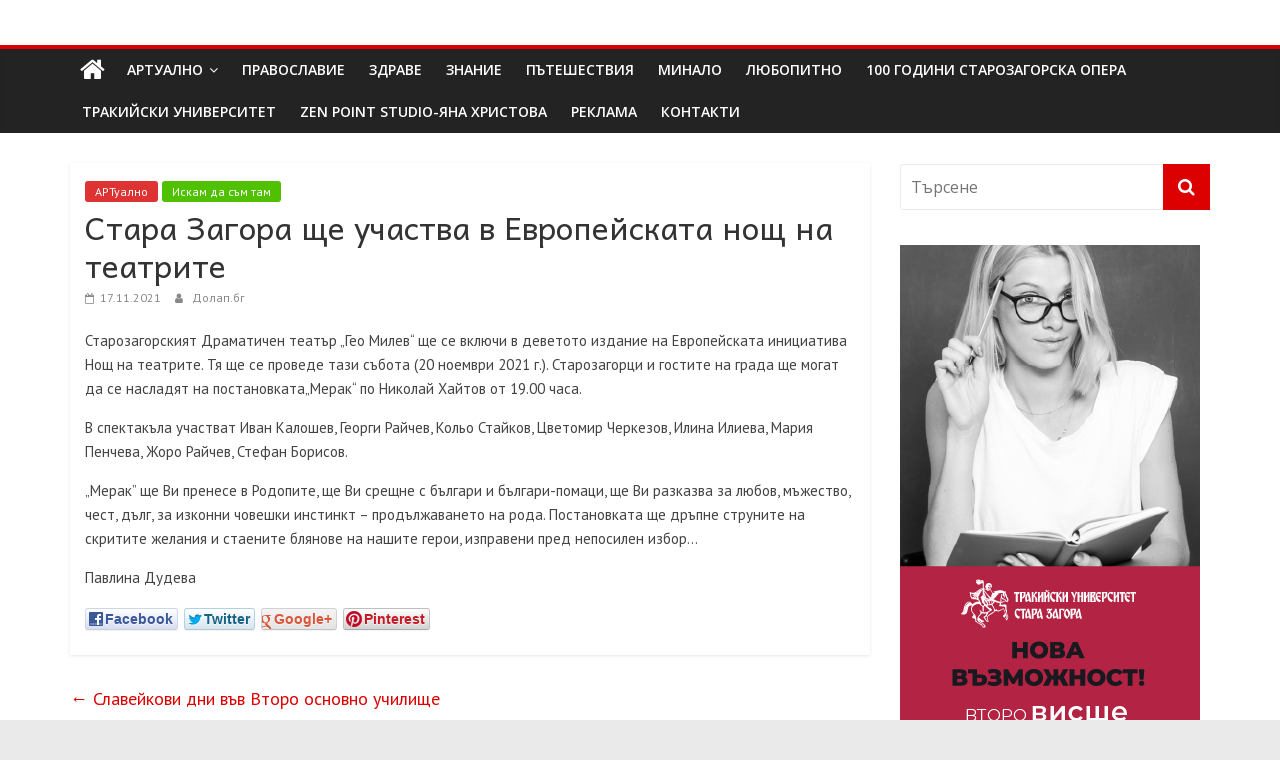

--- FILE ---
content_type: text/html; charset=UTF-8
request_url: https://dolap.bg/2021/11/17/%D1%81%D1%82%D0%B0%D1%80%D0%B0-%D0%B7%D0%B0%D0%B3%D0%BE%D1%80%D0%B0-%D1%89%D0%B5-%D1%83%D1%87%D0%B0%D1%81%D1%82%D0%B2%D0%B0-%D0%B2-%D0%B5%D0%B2%D1%80%D0%BE%D0%BF%D0%B5%D0%B9%D1%81%D0%BA%D0%B0%D1%82/
body_size: 22494
content:
<!DOCTYPE html>
<html lang="bg-BG">
<head>
	<meta charset="UTF-8"/>
	<meta name="viewport" content="width=device-width, initial-scale=1">
	<link rel="profile" href="http://gmpg.org/xfn/11"/>
	<meta name='robots' content='index, follow, max-image-preview:large, max-snippet:-1, max-video-preview:-1' />

	<!-- This site is optimized with the Yoast SEO plugin v26.7 - https://yoast.com/wordpress/plugins/seo/ -->
	<title>Стара Загора ще участва в Европейската нощ на театрите -</title>
	<link rel="canonical" href="https://dolap.bg/2021/11/17/стара-загора-ще-участва-в-европейскат/" />
	<meta property="og:locale" content="bg_BG" />
	<meta property="og:type" content="article" />
	<meta property="og:title" content="Стара Загора ще участва в Европейската нощ на театрите -" />
	<meta property="og:description" content="Старозагорският Драматичен театър „Гео Милев“ ще се включи в деветото издание на Европейската инициатива Нощ на театрите. Тя ще се" />
	<meta property="og:url" content="https://dolap.bg/2021/11/17/стара-загора-ще-участва-в-европейскат/" />
	<meta property="og:site_name" content="Долап БГ" />
	<meta property="article:published_time" content="2021-11-17T10:14:14+00:00" />
	<meta name="author" content="Долап.бг" />
	<meta name="twitter:card" content="summary_large_image" />
	<meta name="twitter:label1" content="Written by" />
	<meta name="twitter:data1" content="Долап.бг" />
	<script type="application/ld+json" class="yoast-schema-graph">{"@context":"https://schema.org","@graph":[{"@type":"Article","@id":"https://dolap.bg/2021/11/17/%d1%81%d1%82%d0%b0%d1%80%d0%b0-%d0%b7%d0%b0%d0%b3%d0%be%d1%80%d0%b0-%d1%89%d0%b5-%d1%83%d1%87%d0%b0%d1%81%d1%82%d0%b2%d0%b0-%d0%b2-%d0%b5%d0%b2%d1%80%d0%be%d0%bf%d0%b5%d0%b9%d1%81%d0%ba%d0%b0%d1%82/#article","isPartOf":{"@id":"https://dolap.bg/2021/11/17/%d1%81%d1%82%d0%b0%d1%80%d0%b0-%d0%b7%d0%b0%d0%b3%d0%be%d1%80%d0%b0-%d1%89%d0%b5-%d1%83%d1%87%d0%b0%d1%81%d1%82%d0%b2%d0%b0-%d0%b2-%d0%b5%d0%b2%d1%80%d0%be%d0%bf%d0%b5%d0%b9%d1%81%d0%ba%d0%b0%d1%82/"},"author":{"name":"Долап.бг","@id":"https://dolap.bg/#/schema/person/838817c9d22ef4b7a8c28913ad64547c"},"headline":"Стара Загора ще участва в Европейската нощ на театрите","datePublished":"2021-11-17T10:14:14+00:00","mainEntityOfPage":{"@id":"https://dolap.bg/2021/11/17/%d1%81%d1%82%d0%b0%d1%80%d0%b0-%d0%b7%d0%b0%d0%b3%d0%be%d1%80%d0%b0-%d1%89%d0%b5-%d1%83%d1%87%d0%b0%d1%81%d1%82%d0%b2%d0%b0-%d0%b2-%d0%b5%d0%b2%d1%80%d0%be%d0%bf%d0%b5%d0%b9%d1%81%d0%ba%d0%b0%d1%82/"},"wordCount":124,"articleSection":["АРТуално","Искам да съм там"],"inLanguage":"bg-BG"},{"@type":"WebPage","@id":"https://dolap.bg/2021/11/17/%d1%81%d1%82%d0%b0%d1%80%d0%b0-%d0%b7%d0%b0%d0%b3%d0%be%d1%80%d0%b0-%d1%89%d0%b5-%d1%83%d1%87%d0%b0%d1%81%d1%82%d0%b2%d0%b0-%d0%b2-%d0%b5%d0%b2%d1%80%d0%be%d0%bf%d0%b5%d0%b9%d1%81%d0%ba%d0%b0%d1%82/","url":"https://dolap.bg/2021/11/17/%d1%81%d1%82%d0%b0%d1%80%d0%b0-%d0%b7%d0%b0%d0%b3%d0%be%d1%80%d0%b0-%d1%89%d0%b5-%d1%83%d1%87%d0%b0%d1%81%d1%82%d0%b2%d0%b0-%d0%b2-%d0%b5%d0%b2%d1%80%d0%be%d0%bf%d0%b5%d0%b9%d1%81%d0%ba%d0%b0%d1%82/","name":"Стара Загора ще участва в Европейската нощ на театрите -","isPartOf":{"@id":"https://dolap.bg/#website"},"datePublished":"2021-11-17T10:14:14+00:00","author":{"@id":"https://dolap.bg/#/schema/person/838817c9d22ef4b7a8c28913ad64547c"},"breadcrumb":{"@id":"https://dolap.bg/2021/11/17/%d1%81%d1%82%d0%b0%d1%80%d0%b0-%d0%b7%d0%b0%d0%b3%d0%be%d1%80%d0%b0-%d1%89%d0%b5-%d1%83%d1%87%d0%b0%d1%81%d1%82%d0%b2%d0%b0-%d0%b2-%d0%b5%d0%b2%d1%80%d0%be%d0%bf%d0%b5%d0%b9%d1%81%d0%ba%d0%b0%d1%82/#breadcrumb"},"inLanguage":"bg-BG","potentialAction":[{"@type":"ReadAction","target":["https://dolap.bg/2021/11/17/%d1%81%d1%82%d0%b0%d1%80%d0%b0-%d0%b7%d0%b0%d0%b3%d0%be%d1%80%d0%b0-%d1%89%d0%b5-%d1%83%d1%87%d0%b0%d1%81%d1%82%d0%b2%d0%b0-%d0%b2-%d0%b5%d0%b2%d1%80%d0%be%d0%bf%d0%b5%d0%b9%d1%81%d0%ba%d0%b0%d1%82/"]}]},{"@type":"BreadcrumbList","@id":"https://dolap.bg/2021/11/17/%d1%81%d1%82%d0%b0%d1%80%d0%b0-%d0%b7%d0%b0%d0%b3%d0%be%d1%80%d0%b0-%d1%89%d0%b5-%d1%83%d1%87%d0%b0%d1%81%d1%82%d0%b2%d0%b0-%d0%b2-%d0%b5%d0%b2%d1%80%d0%be%d0%bf%d0%b5%d0%b9%d1%81%d0%ba%d0%b0%d1%82/#breadcrumb","itemListElement":[{"@type":"ListItem","position":1,"name":"Начало","item":"https://dolap.bg/"},{"@type":"ListItem","position":2,"name":"Стара Загора ще участва в Европейската нощ на театрите"}]},{"@type":"WebSite","@id":"https://dolap.bg/#website","url":"https://dolap.bg/","name":"Долап БГ","description":"култура|изкуство|пътешествия|мода|събития|кухня|реклама|минало|","potentialAction":[{"@type":"SearchAction","target":{"@type":"EntryPoint","urlTemplate":"https://dolap.bg/?s={search_term_string}"},"query-input":{"@type":"PropertyValueSpecification","valueRequired":true,"valueName":"search_term_string"}}],"inLanguage":"bg-BG"},{"@type":"Person","@id":"https://dolap.bg/#/schema/person/838817c9d22ef4b7a8c28913ad64547c","name":"Долап.бг","image":{"@type":"ImageObject","inLanguage":"bg-BG","@id":"https://dolap.bg/#/schema/person/image/","url":"https://secure.gravatar.com/avatar/36867cbcbda16e4494a7d1ce1a49265971e7ac572bff1064405891a4ce9c1f37?s=96&d=mm&r=g","contentUrl":"https://secure.gravatar.com/avatar/36867cbcbda16e4494a7d1ce1a49265971e7ac572bff1064405891a4ce9c1f37?s=96&d=mm&r=g","caption":"Долап.бг"},"url":"https://dolap.bg/author/uli69/"}]}</script>
	<!-- / Yoast SEO plugin. -->


<link rel='dns-prefetch' href='//platform-api.sharethis.com' />
<link rel='dns-prefetch' href='//fonts.googleapis.com' />
<link rel="alternate" type="application/rss+xml" title="Долап БГ &raquo; Поток" href="https://dolap.bg/feed/" />
<link rel="alternate" type="application/rss+xml" title="Долап БГ &raquo; поток за коментари" href="https://dolap.bg/comments/feed/" />
<link rel="alternate" title="oEmbed (JSON)" type="application/json+oembed" href="https://dolap.bg/wp-json/oembed/1.0/embed?url=https%3A%2F%2Fdolap.bg%2F2021%2F11%2F17%2F%25d1%2581%25d1%2582%25d0%25b0%25d1%2580%25d0%25b0-%25d0%25b7%25d0%25b0%25d0%25b3%25d0%25be%25d1%2580%25d0%25b0-%25d1%2589%25d0%25b5-%25d1%2583%25d1%2587%25d0%25b0%25d1%2581%25d1%2582%25d0%25b2%25d0%25b0-%25d0%25b2-%25d0%25b5%25d0%25b2%25d1%2580%25d0%25be%25d0%25bf%25d0%25b5%25d0%25b9%25d1%2581%25d0%25ba%25d0%25b0%25d1%2582%2F" />
<link rel="alternate" title="oEmbed (XML)" type="text/xml+oembed" href="https://dolap.bg/wp-json/oembed/1.0/embed?url=https%3A%2F%2Fdolap.bg%2F2021%2F11%2F17%2F%25d1%2581%25d1%2582%25d0%25b0%25d1%2580%25d0%25b0-%25d0%25b7%25d0%25b0%25d0%25b3%25d0%25be%25d1%2580%25d0%25b0-%25d1%2589%25d0%25b5-%25d1%2583%25d1%2587%25d0%25b0%25d1%2581%25d1%2582%25d0%25b2%25d0%25b0-%25d0%25b2-%25d0%25b5%25d0%25b2%25d1%2580%25d0%25be%25d0%25bf%25d0%25b5%25d0%25b9%25d1%2581%25d0%25ba%25d0%25b0%25d1%2582%2F&#038;format=xml" />
<style id='wp-img-auto-sizes-contain-inline-css' type='text/css'>
img:is([sizes=auto i],[sizes^="auto," i]){contain-intrinsic-size:3000px 1500px}
/*# sourceURL=wp-img-auto-sizes-contain-inline-css */
</style>
<style id='wp-emoji-styles-inline-css' type='text/css'>

	img.wp-smiley, img.emoji {
		display: inline !important;
		border: none !important;
		box-shadow: none !important;
		height: 1em !important;
		width: 1em !important;
		margin: 0 0.07em !important;
		vertical-align: -0.1em !important;
		background: none !important;
		padding: 0 !important;
	}
/*# sourceURL=wp-emoji-styles-inline-css */
</style>
<style id='wp-block-library-inline-css' type='text/css'>
:root{--wp-block-synced-color:#7a00df;--wp-block-synced-color--rgb:122,0,223;--wp-bound-block-color:var(--wp-block-synced-color);--wp-editor-canvas-background:#ddd;--wp-admin-theme-color:#007cba;--wp-admin-theme-color--rgb:0,124,186;--wp-admin-theme-color-darker-10:#006ba1;--wp-admin-theme-color-darker-10--rgb:0,107,160.5;--wp-admin-theme-color-darker-20:#005a87;--wp-admin-theme-color-darker-20--rgb:0,90,135;--wp-admin-border-width-focus:2px}@media (min-resolution:192dpi){:root{--wp-admin-border-width-focus:1.5px}}.wp-element-button{cursor:pointer}:root .has-very-light-gray-background-color{background-color:#eee}:root .has-very-dark-gray-background-color{background-color:#313131}:root .has-very-light-gray-color{color:#eee}:root .has-very-dark-gray-color{color:#313131}:root .has-vivid-green-cyan-to-vivid-cyan-blue-gradient-background{background:linear-gradient(135deg,#00d084,#0693e3)}:root .has-purple-crush-gradient-background{background:linear-gradient(135deg,#34e2e4,#4721fb 50%,#ab1dfe)}:root .has-hazy-dawn-gradient-background{background:linear-gradient(135deg,#faaca8,#dad0ec)}:root .has-subdued-olive-gradient-background{background:linear-gradient(135deg,#fafae1,#67a671)}:root .has-atomic-cream-gradient-background{background:linear-gradient(135deg,#fdd79a,#004a59)}:root .has-nightshade-gradient-background{background:linear-gradient(135deg,#330968,#31cdcf)}:root .has-midnight-gradient-background{background:linear-gradient(135deg,#020381,#2874fc)}:root{--wp--preset--font-size--normal:16px;--wp--preset--font-size--huge:42px}.has-regular-font-size{font-size:1em}.has-larger-font-size{font-size:2.625em}.has-normal-font-size{font-size:var(--wp--preset--font-size--normal)}.has-huge-font-size{font-size:var(--wp--preset--font-size--huge)}.has-text-align-center{text-align:center}.has-text-align-left{text-align:left}.has-text-align-right{text-align:right}.has-fit-text{white-space:nowrap!important}#end-resizable-editor-section{display:none}.aligncenter{clear:both}.items-justified-left{justify-content:flex-start}.items-justified-center{justify-content:center}.items-justified-right{justify-content:flex-end}.items-justified-space-between{justify-content:space-between}.screen-reader-text{border:0;clip-path:inset(50%);height:1px;margin:-1px;overflow:hidden;padding:0;position:absolute;width:1px;word-wrap:normal!important}.screen-reader-text:focus{background-color:#ddd;clip-path:none;color:#444;display:block;font-size:1em;height:auto;left:5px;line-height:normal;padding:15px 23px 14px;text-decoration:none;top:5px;width:auto;z-index:100000}html :where(.has-border-color){border-style:solid}html :where([style*=border-top-color]){border-top-style:solid}html :where([style*=border-right-color]){border-right-style:solid}html :where([style*=border-bottom-color]){border-bottom-style:solid}html :where([style*=border-left-color]){border-left-style:solid}html :where([style*=border-width]){border-style:solid}html :where([style*=border-top-width]){border-top-style:solid}html :where([style*=border-right-width]){border-right-style:solid}html :where([style*=border-bottom-width]){border-bottom-style:solid}html :where([style*=border-left-width]){border-left-style:solid}html :where(img[class*=wp-image-]){height:auto;max-width:100%}:where(figure){margin:0 0 1em}html :where(.is-position-sticky){--wp-admin--admin-bar--position-offset:var(--wp-admin--admin-bar--height,0px)}@media screen and (max-width:600px){html :where(.is-position-sticky){--wp-admin--admin-bar--position-offset:0px}}

/*# sourceURL=wp-block-library-inline-css */
</style><style id='global-styles-inline-css' type='text/css'>
:root{--wp--preset--aspect-ratio--square: 1;--wp--preset--aspect-ratio--4-3: 4/3;--wp--preset--aspect-ratio--3-4: 3/4;--wp--preset--aspect-ratio--3-2: 3/2;--wp--preset--aspect-ratio--2-3: 2/3;--wp--preset--aspect-ratio--16-9: 16/9;--wp--preset--aspect-ratio--9-16: 9/16;--wp--preset--color--black: #000000;--wp--preset--color--cyan-bluish-gray: #abb8c3;--wp--preset--color--white: #ffffff;--wp--preset--color--pale-pink: #f78da7;--wp--preset--color--vivid-red: #cf2e2e;--wp--preset--color--luminous-vivid-orange: #ff6900;--wp--preset--color--luminous-vivid-amber: #fcb900;--wp--preset--color--light-green-cyan: #7bdcb5;--wp--preset--color--vivid-green-cyan: #00d084;--wp--preset--color--pale-cyan-blue: #8ed1fc;--wp--preset--color--vivid-cyan-blue: #0693e3;--wp--preset--color--vivid-purple: #9b51e0;--wp--preset--gradient--vivid-cyan-blue-to-vivid-purple: linear-gradient(135deg,rgb(6,147,227) 0%,rgb(155,81,224) 100%);--wp--preset--gradient--light-green-cyan-to-vivid-green-cyan: linear-gradient(135deg,rgb(122,220,180) 0%,rgb(0,208,130) 100%);--wp--preset--gradient--luminous-vivid-amber-to-luminous-vivid-orange: linear-gradient(135deg,rgb(252,185,0) 0%,rgb(255,105,0) 100%);--wp--preset--gradient--luminous-vivid-orange-to-vivid-red: linear-gradient(135deg,rgb(255,105,0) 0%,rgb(207,46,46) 100%);--wp--preset--gradient--very-light-gray-to-cyan-bluish-gray: linear-gradient(135deg,rgb(238,238,238) 0%,rgb(169,184,195) 100%);--wp--preset--gradient--cool-to-warm-spectrum: linear-gradient(135deg,rgb(74,234,220) 0%,rgb(151,120,209) 20%,rgb(207,42,186) 40%,rgb(238,44,130) 60%,rgb(251,105,98) 80%,rgb(254,248,76) 100%);--wp--preset--gradient--blush-light-purple: linear-gradient(135deg,rgb(255,206,236) 0%,rgb(152,150,240) 100%);--wp--preset--gradient--blush-bordeaux: linear-gradient(135deg,rgb(254,205,165) 0%,rgb(254,45,45) 50%,rgb(107,0,62) 100%);--wp--preset--gradient--luminous-dusk: linear-gradient(135deg,rgb(255,203,112) 0%,rgb(199,81,192) 50%,rgb(65,88,208) 100%);--wp--preset--gradient--pale-ocean: linear-gradient(135deg,rgb(255,245,203) 0%,rgb(182,227,212) 50%,rgb(51,167,181) 100%);--wp--preset--gradient--electric-grass: linear-gradient(135deg,rgb(202,248,128) 0%,rgb(113,206,126) 100%);--wp--preset--gradient--midnight: linear-gradient(135deg,rgb(2,3,129) 0%,rgb(40,116,252) 100%);--wp--preset--font-size--small: 13px;--wp--preset--font-size--medium: 20px;--wp--preset--font-size--large: 36px;--wp--preset--font-size--x-large: 42px;--wp--preset--spacing--20: 0.44rem;--wp--preset--spacing--30: 0.67rem;--wp--preset--spacing--40: 1rem;--wp--preset--spacing--50: 1.5rem;--wp--preset--spacing--60: 2.25rem;--wp--preset--spacing--70: 3.38rem;--wp--preset--spacing--80: 5.06rem;--wp--preset--shadow--natural: 6px 6px 9px rgba(0, 0, 0, 0.2);--wp--preset--shadow--deep: 12px 12px 50px rgba(0, 0, 0, 0.4);--wp--preset--shadow--sharp: 6px 6px 0px rgba(0, 0, 0, 0.2);--wp--preset--shadow--outlined: 6px 6px 0px -3px rgb(255, 255, 255), 6px 6px rgb(0, 0, 0);--wp--preset--shadow--crisp: 6px 6px 0px rgb(0, 0, 0);}:where(.is-layout-flex){gap: 0.5em;}:where(.is-layout-grid){gap: 0.5em;}body .is-layout-flex{display: flex;}.is-layout-flex{flex-wrap: wrap;align-items: center;}.is-layout-flex > :is(*, div){margin: 0;}body .is-layout-grid{display: grid;}.is-layout-grid > :is(*, div){margin: 0;}:where(.wp-block-columns.is-layout-flex){gap: 2em;}:where(.wp-block-columns.is-layout-grid){gap: 2em;}:where(.wp-block-post-template.is-layout-flex){gap: 1.25em;}:where(.wp-block-post-template.is-layout-grid){gap: 1.25em;}.has-black-color{color: var(--wp--preset--color--black) !important;}.has-cyan-bluish-gray-color{color: var(--wp--preset--color--cyan-bluish-gray) !important;}.has-white-color{color: var(--wp--preset--color--white) !important;}.has-pale-pink-color{color: var(--wp--preset--color--pale-pink) !important;}.has-vivid-red-color{color: var(--wp--preset--color--vivid-red) !important;}.has-luminous-vivid-orange-color{color: var(--wp--preset--color--luminous-vivid-orange) !important;}.has-luminous-vivid-amber-color{color: var(--wp--preset--color--luminous-vivid-amber) !important;}.has-light-green-cyan-color{color: var(--wp--preset--color--light-green-cyan) !important;}.has-vivid-green-cyan-color{color: var(--wp--preset--color--vivid-green-cyan) !important;}.has-pale-cyan-blue-color{color: var(--wp--preset--color--pale-cyan-blue) !important;}.has-vivid-cyan-blue-color{color: var(--wp--preset--color--vivid-cyan-blue) !important;}.has-vivid-purple-color{color: var(--wp--preset--color--vivid-purple) !important;}.has-black-background-color{background-color: var(--wp--preset--color--black) !important;}.has-cyan-bluish-gray-background-color{background-color: var(--wp--preset--color--cyan-bluish-gray) !important;}.has-white-background-color{background-color: var(--wp--preset--color--white) !important;}.has-pale-pink-background-color{background-color: var(--wp--preset--color--pale-pink) !important;}.has-vivid-red-background-color{background-color: var(--wp--preset--color--vivid-red) !important;}.has-luminous-vivid-orange-background-color{background-color: var(--wp--preset--color--luminous-vivid-orange) !important;}.has-luminous-vivid-amber-background-color{background-color: var(--wp--preset--color--luminous-vivid-amber) !important;}.has-light-green-cyan-background-color{background-color: var(--wp--preset--color--light-green-cyan) !important;}.has-vivid-green-cyan-background-color{background-color: var(--wp--preset--color--vivid-green-cyan) !important;}.has-pale-cyan-blue-background-color{background-color: var(--wp--preset--color--pale-cyan-blue) !important;}.has-vivid-cyan-blue-background-color{background-color: var(--wp--preset--color--vivid-cyan-blue) !important;}.has-vivid-purple-background-color{background-color: var(--wp--preset--color--vivid-purple) !important;}.has-black-border-color{border-color: var(--wp--preset--color--black) !important;}.has-cyan-bluish-gray-border-color{border-color: var(--wp--preset--color--cyan-bluish-gray) !important;}.has-white-border-color{border-color: var(--wp--preset--color--white) !important;}.has-pale-pink-border-color{border-color: var(--wp--preset--color--pale-pink) !important;}.has-vivid-red-border-color{border-color: var(--wp--preset--color--vivid-red) !important;}.has-luminous-vivid-orange-border-color{border-color: var(--wp--preset--color--luminous-vivid-orange) !important;}.has-luminous-vivid-amber-border-color{border-color: var(--wp--preset--color--luminous-vivid-amber) !important;}.has-light-green-cyan-border-color{border-color: var(--wp--preset--color--light-green-cyan) !important;}.has-vivid-green-cyan-border-color{border-color: var(--wp--preset--color--vivid-green-cyan) !important;}.has-pale-cyan-blue-border-color{border-color: var(--wp--preset--color--pale-cyan-blue) !important;}.has-vivid-cyan-blue-border-color{border-color: var(--wp--preset--color--vivid-cyan-blue) !important;}.has-vivid-purple-border-color{border-color: var(--wp--preset--color--vivid-purple) !important;}.has-vivid-cyan-blue-to-vivid-purple-gradient-background{background: var(--wp--preset--gradient--vivid-cyan-blue-to-vivid-purple) !important;}.has-light-green-cyan-to-vivid-green-cyan-gradient-background{background: var(--wp--preset--gradient--light-green-cyan-to-vivid-green-cyan) !important;}.has-luminous-vivid-amber-to-luminous-vivid-orange-gradient-background{background: var(--wp--preset--gradient--luminous-vivid-amber-to-luminous-vivid-orange) !important;}.has-luminous-vivid-orange-to-vivid-red-gradient-background{background: var(--wp--preset--gradient--luminous-vivid-orange-to-vivid-red) !important;}.has-very-light-gray-to-cyan-bluish-gray-gradient-background{background: var(--wp--preset--gradient--very-light-gray-to-cyan-bluish-gray) !important;}.has-cool-to-warm-spectrum-gradient-background{background: var(--wp--preset--gradient--cool-to-warm-spectrum) !important;}.has-blush-light-purple-gradient-background{background: var(--wp--preset--gradient--blush-light-purple) !important;}.has-blush-bordeaux-gradient-background{background: var(--wp--preset--gradient--blush-bordeaux) !important;}.has-luminous-dusk-gradient-background{background: var(--wp--preset--gradient--luminous-dusk) !important;}.has-pale-ocean-gradient-background{background: var(--wp--preset--gradient--pale-ocean) !important;}.has-electric-grass-gradient-background{background: var(--wp--preset--gradient--electric-grass) !important;}.has-midnight-gradient-background{background: var(--wp--preset--gradient--midnight) !important;}.has-small-font-size{font-size: var(--wp--preset--font-size--small) !important;}.has-medium-font-size{font-size: var(--wp--preset--font-size--medium) !important;}.has-large-font-size{font-size: var(--wp--preset--font-size--large) !important;}.has-x-large-font-size{font-size: var(--wp--preset--font-size--x-large) !important;}
/*# sourceURL=global-styles-inline-css */
</style>

<style id='classic-theme-styles-inline-css' type='text/css'>
/*! This file is auto-generated */
.wp-block-button__link{color:#fff;background-color:#32373c;border-radius:9999px;box-shadow:none;text-decoration:none;padding:calc(.667em + 2px) calc(1.333em + 2px);font-size:1.125em}.wp-block-file__button{background:#32373c;color:#fff;text-decoration:none}
/*# sourceURL=/wp-includes/css/classic-themes.min.css */
</style>
<link rel='stylesheet' id='contact-form-7-css' href='https://dolap.bg/wp-content/plugins/contact-form-7/includes/css/styles.css?ver=6.1.4' type='text/css' media='all' />
<link rel='stylesheet' id='googlefonts-css' href='https://fonts.googleapis.com/css?family=Andika:400|PT+Sans:400&subset=cyrillic,cyrillic-ext' type='text/css' media='all' />
<link rel='stylesheet' id='wp-polls-css' href='https://dolap.bg/wp-content/plugins/wp-polls/polls-css.css?ver=2.77.3' type='text/css' media='all' />
<style id='wp-polls-inline-css' type='text/css'>
.wp-polls .pollbar {
	margin: 1px;
	font-size: 6px;
	line-height: 8px;
	height: 8px;
	background-image: url('https://dolap.bg/wp-content/plugins/wp-polls/images/default/pollbg.gif');
	border: 1px solid #c8c8c8;
}

/*# sourceURL=wp-polls-inline-css */
</style>
<link rel='stylesheet' id='social_likes_style_classic-css' href='https://dolap.bg/wp-content/plugins/wp-social-likes/css/social-likes_classic.css?ver=6.9' type='text/css' media='all' />
<link rel='stylesheet' id='colormag_google_fonts-css' href='//fonts.googleapis.com/css?family=Open+Sans%3A400%2C600&#038;ver=6.9' type='text/css' media='all' />
<link rel='stylesheet' id='colormag_style-css' href='https://dolap.bg/wp-content/themes/colormag/style.css?ver=6.9' type='text/css' media='all' />
<link rel='stylesheet' id='colormag-fontawesome-css' href='https://dolap.bg/wp-content/themes/colormag/fontawesome/css/font-awesome.css?ver=4.2.1' type='text/css' media='all' />
<link rel='stylesheet' id='colormag-featured-image-popup-css-css' href='https://dolap.bg/wp-content/themes/colormag/js/magnific-popup/magnific-popup.css?ver=20150310' type='text/css' media='all' />
<script type="text/javascript" src="https://dolap.bg/wp-includes/js/jquery/jquery.min.js?ver=3.7.1" id="jquery-core-js"></script>
<script type="text/javascript" src="https://dolap.bg/wp-includes/js/jquery/jquery-migrate.min.js?ver=3.4.1" id="jquery-migrate-js"></script>
<script type="text/javascript" src="https://dolap.bg/wp-content/plugins/useful-banner-manager/scripts.js?ver=6.9" id="ubm-scripts-js"></script>
<script type="text/javascript" src="https://dolap.bg/wp-content/plugins/wp-social-likes/js/social-likes.min.js?ver=6.9" id="social_likes_library-js"></script>
<script type="text/javascript" src="//platform-api.sharethis.com/js/sharethis.js#source=googleanalytics-wordpress#product=ga&amp;property=58f245b547f651001163c5b6" id="googleanalytics-platform-sharethis-js"></script>
<link rel="https://api.w.org/" href="https://dolap.bg/wp-json/" /><link rel="alternate" title="JSON" type="application/json" href="https://dolap.bg/wp-json/wp/v2/posts/63086" /><link rel="EditURI" type="application/rsd+xml" title="RSD" href="https://dolap.bg/xmlrpc.php?rsd" />

<link rel='shortlink' href='https://dolap.bg/?p=63086' />
<style type='text/css' media='screen'>
	h1{ font-family:"Andika", arial, sans-serif;}
	h2{ font-family:"Andika", arial, sans-serif;}
	h3{ font-family:"Andika", arial, sans-serif;}
	h4{ font-family:"Andika", arial, sans-serif;}
	h5{ font-family:"Andika", arial, sans-serif;}
	h6{ font-family:"Andika", arial, sans-serif;}
	body{ font-family:"PT Sans", arial, sans-serif;}
	blockquote{ font-family:"PT Sans", arial, sans-serif;}
	p{ font-family:"PT Sans", arial, sans-serif;}
	li{ font-family:"PT Sans", arial, sans-serif;}
</style>
<!-- fonts delivered by Wordpress Google Fonts, a plugin by Adrian3.com --><script>
(function() {
	(function (i, s, o, g, r, a, m) {
		i['GoogleAnalyticsObject'] = r;
		i[r] = i[r] || function () {
				(i[r].q = i[r].q || []).push(arguments)
			}, i[r].l = 1 * new Date();
		a = s.createElement(o),
			m = s.getElementsByTagName(o)[0];
		a.async = 1;
		a.src = g;
		m.parentNode.insertBefore(a, m)
	})(window, document, 'script', 'https://google-analytics.com/analytics.js', 'ga');

	ga('create', 'UA-96038920-1', 'auto');
			ga('send', 'pageview');
	})();
</script>
<!-- Долап БГ Internal Styles -->		<style type="text/css"> .colormag-button,blockquote,button,input[type=reset],input[type=button],input[type=submit],
		#masthead.colormag-header-clean #site-navigation.main-small-navigation .menu-toggle{background-color:#dd0000}
		#site-title a,.next a:hover,.previous a:hover,.social-links i.fa:hover,a,
		#masthead.colormag-header-clean .social-links li:hover i.fa,
		#masthead.colormag-header-classic .social-links li:hover i.fa,
		#masthead.colormag-header-clean .breaking-news .newsticker a:hover,
		#masthead.colormag-header-classic .breaking-news .newsticker a:hover,
		#masthead.colormag-header-classic #site-navigation .fa.search-top:hover,
		#masthead.colormag-header-classic #site-navigation.main-navigation .random-post a:hover .fa-random,
		.dark-skin #masthead.colormag-header-classic #site-navigation.main-navigation .home-icon:hover .fa,
		#masthead .main-small-navigation li:hover > .sub-toggle i,
		.better-responsive-menu #masthead .main-small-navigation .sub-toggle.active .fa {color:#dd0000}
		.fa.search-top:hover,
		#masthead.colormag-header-classic #site-navigation.main-small-navigation .menu-toggle,
		.main-navigation ul li.focus > a,
        #masthead.colormag-header-classic .main-navigation ul ul.sub-menu li.focus > a {background-color:#dd0000}
		#site-navigation{border-top:4px solid #dd0000}
		.home-icon.front_page_on,.main-navigation a:hover,.main-navigation ul li ul li a:hover,
		.main-navigation ul li ul li:hover>a,
		.main-navigation ul li.current-menu-ancestor>a,
		.main-navigation ul li.current-menu-item ul li a:hover,
		.main-navigation ul li.current-menu-item>a,
		.main-navigation ul li.current_page_ancestor>a,
		.main-navigation ul li.current_page_item>a,
		.main-navigation ul li:hover>a,
		.main-small-navigation li a:hover,
		.site-header .menu-toggle:hover,
		#masthead.colormag-header-classic .main-navigation ul ul.sub-menu li:hover > a,
		#masthead.colormag-header-classic .main-navigation ul ul.sub-menu li.current-menu-ancestor > a,
		#masthead.colormag-header-classic .main-navigation ul ul.sub-menu li.current-menu-item > a,
		#masthead .main-small-navigation li:hover > a,
		#masthead .main-small-navigation li.current-page-ancestor > a,
		#masthead .main-small-navigation li.current-menu-ancestor > a,
		#masthead .main-small-navigation li.current-page-item > a,
		#masthead .main-small-navigation li.current-menu-item > a{background-color:#dd0000}
		#masthead.colormag-header-classic .main-navigation .home-icon a:hover .fa { color:#dd0000}
		.main-small-navigation .current-menu-item>a,.main-small-navigation .current_page_item>a {background:#dd0000}
		#masthead.colormag-header-classic .main-navigation ul ul.sub-menu li:hover,
		#masthead.colormag-header-classic .main-navigation ul ul.sub-menu li.current-menu-ancestor,
		#masthead.colormag-header-classic .main-navigation ul ul.sub-menu li.current-menu-item,
		#masthead.colormag-header-classic #site-navigation .menu-toggle,
		#masthead.colormag-header-classic #site-navigation .menu-toggle:hover,
		#masthead.colormag-header-classic .main-navigation ul > li:hover > a,
        #masthead.colormag-header-classic .main-navigation ul > li.current-menu-item > a,
        #masthead.colormag-header-classic .main-navigation ul > li.current-menu-ancestor > a,
        #masthead.colormag-header-classic .main-navigation ul li.focus > a{ border-color:#dd0000}
		.promo-button-area a:hover{border:2px solid #dd0000;background-color:#dd0000}
		#content .wp-pagenavi .current,
		#content .wp-pagenavi a:hover,.format-link .entry-content a,.pagination span{ background-color:#dd0000}
		.pagination a span:hover{color:#dd0000;border-color:#dd0000}
		#content .comments-area a.comment-edit-link:hover,#content .comments-area a.comment-permalink:hover,
		#content .comments-area article header cite a:hover,.comments-area .comment-author-link a:hover{color:#dd0000}
		.comments-area .comment-author-link span{background-color:#dd0000}
		.comment .comment-reply-link:hover,.nav-next a,.nav-previous a{color:#dd0000}
		#secondary .widget-title{border-bottom:2px solid #dd0000}
		#secondary .widget-title span{background-color:#dd0000}
		.footer-widgets-area .widget-title{border-bottom:2px solid #dd0000}
		.footer-widgets-area .widget-title span,
		.colormag-footer--classic .footer-widgets-area .widget-title span::before{background-color:#dd0000}
		.footer-widgets-area a:hover{color:#dd0000}
		.advertisement_above_footer .widget-title{ border-bottom:2px solid #dd0000}
		.advertisement_above_footer .widget-title span{background-color:#dd0000}
		a#scroll-up i{color:#dd0000}
		.page-header .page-title{border-bottom:2px solid #dd0000}
		#content .post .article-content .above-entry-meta .cat-links a,
		.page-header .page-title span{ background-color:#dd0000}
		#content .post .article-content .entry-title a:hover,
		.entry-meta .byline i,.entry-meta .cat-links i,.entry-meta a,
		.post .entry-title a:hover,.search .entry-title a:hover{color:#dd0000}
		.entry-meta .post-format i{background-color:#dd0000}
		.entry-meta .comments-link a:hover,.entry-meta .edit-link a:hover,.entry-meta .posted-on a:hover,
		.entry-meta .tag-links a:hover,.single #content .tags a:hover{color:#dd0000}.more-link,
		.no-post-thumbnail{background-color:#dd0000}
		.post-box .entry-meta .cat-links a:hover,.post-box .entry-meta .posted-on a:hover,
		.post.post-box .entry-title a:hover{color:#dd0000}
		.widget_featured_slider .slide-content .above-entry-meta .cat-links a{background-color:#dd0000}
		.widget_featured_slider .slide-content .below-entry-meta .byline a:hover,
		.widget_featured_slider .slide-content .below-entry-meta .comments a:hover,
		.widget_featured_slider .slide-content .below-entry-meta .posted-on a:hover,
		.widget_featured_slider .slide-content .entry-title a:hover{color:#dd0000}
		.widget_highlighted_posts .article-content .above-entry-meta .cat-links a {background-color:#dd0000}
		.byline a:hover,.comments a:hover,.edit-link a:hover,.posted-on a:hover,.tag-links a:hover,
		.widget_highlighted_posts .article-content .below-entry-meta .byline a:hover,
		.widget_highlighted_posts .article-content .below-entry-meta .comments a:hover,
		.widget_highlighted_posts .article-content .below-entry-meta .posted-on a:hover,
		.widget_highlighted_posts .article-content .entry-title a:hover{color:#dd0000}
		.widget_featured_posts .article-content .above-entry-meta .cat-links a{background-color:#dd0000}
		.widget_featured_posts .article-content .entry-title a:hover{color:#dd0000}
		.widget_featured_posts .widget-title{border-bottom:2px solid #dd0000}
		.widget_featured_posts .widget-title span{background-color:#dd0000}
		.related-posts-main-title .fa,.single-related-posts .article-content .entry-title a:hover{color:#dd0000} .widget_slider_area .widget-title,.widget_beside_slider .widget-title { border-bottom:2px solid #dd0000} .widget_slider_area .widget-title span,.widget_beside_slider .widget-title span { background-color:#dd0000}
		 @media (max-width: 768px) {.better-responsive-menu .sub-toggle{background-color:#bf0000}}</style>
		</head>

<body class="wp-singular post-template-default single single-post postid-63086 single-format-standard wp-theme-colormag  wide">



<div id="page" class="hfeed site">
	<a class="skip-link screen-reader-text" href="#main">Skip to content</a>

	
	
	<header id="masthead" class="site-header clearfix ">
		<div id="header-text-nav-container" class="clearfix">

			
			
			
		<div class="inner-wrap">

			<div id="header-text-nav-wrap" class="clearfix">
				<div id="header-left-section">
											<div id="header-logo-image">
													</div><!-- #header-logo-image -->
											<div id="header-text" class="screen-reader-text">
													<h3 id="site-title">
								<a href="https://dolap.bg/" title="Долап БГ" rel="home">Долап БГ</a>
							</h3>
																		<p id="site-description">култура|изкуство|пътешествия|мода|събития|кухня|реклама|минало|</p>
						<!-- #site-description -->
					</div><!-- #header-text -->
				</div><!-- #header-left-section -->
				<div id="header-right-section">
									</div><!-- #header-right-section -->

			</div><!-- #header-text-nav-wrap -->

		</div><!-- .inner-wrap -->

		
			
			
		<nav id="site-navigation" class="main-navigation clearfix" role="navigation">
			<div class="inner-wrap clearfix">
				
					<div class="home-icon">
						<a href="https://dolap.bg/" title="Долап БГ"><i class="fa fa-home"></i></a>
					</div>

					
				
				<p class="menu-toggle"></p>
				<div class="menu-primary-container"><ul id="menu-main-menu" class="menu"><li id="menu-item-4775" class="menu-item menu-item-type-taxonomy menu-item-object-category current-post-ancestor current-menu-parent current-post-parent menu-item-has-children menu-item-4775"><a href="https://dolap.bg/category/%d0%b0%d1%80%d1%82%d1%83%d0%b0%d0%bb%d0%bd%d0%be/">АРТуално</a>
<ul class="sub-menu">
	<li id="menu-item-278" class="menu-item menu-item-type-taxonomy menu-item-object-category menu-item-278"><a href="https://dolap.bg/category/%d0%b8%d0%bd%d1%82%d0%b5%d1%80%d0%b2%d1%8e/">Интервю</a></li>
	<li id="menu-item-279" class="menu-item menu-item-type-taxonomy menu-item-object-category menu-item-279"><a href="https://dolap.bg/category/%d0%be%d1%82%d0%b7%d0%b8%d0%b2/">Отзив</a></li>
	<li id="menu-item-51" class="menu-item menu-item-type-taxonomy menu-item-object-category current-post-ancestor current-menu-parent current-post-parent menu-item-51"><a href="https://dolap.bg/category/%d0%b8%d1%81%d0%ba%d0%b0%d0%bc-%d0%b4%d0%b0-%d1%81%d1%8a%d0%bc-%d1%82%d0%b0%d0%bc/" title="Селекция на събития със стил и класа">Искам да съм там</a></li>
</ul>
</li>
<li id="menu-item-4776" class="menu-item menu-item-type-taxonomy menu-item-object-category menu-item-4776"><a href="https://dolap.bg/category/%d0%bf%d1%80%d0%b0%d0%b2%d0%be%d1%81%d0%bb%d0%b0%d0%b2%d0%b8%d0%b5/">Православие</a></li>
<li id="menu-item-120821" class="menu-item menu-item-type-taxonomy menu-item-object-category menu-item-120821"><a href="https://dolap.bg/category/%d0%b7%d0%b4%d1%80%d0%b0%d0%b2%d0%b5/">Здраве</a></li>
<li id="menu-item-5726" class="menu-item menu-item-type-taxonomy menu-item-object-category menu-item-5726"><a href="https://dolap.bg/category/%d0%b7%d0%bd%d0%b0%d0%bd%d0%b8%d0%b5/">Знание</a></li>
<li id="menu-item-68" class="menu-item menu-item-type-taxonomy menu-item-object-category menu-item-68"><a href="https://dolap.bg/category/%d1%84%d0%b0%d0%b9%d1%82%d0%be%d0%bd/" title="Пътеписи от пребродени пътища">Пътешествия</a></li>
<li id="menu-item-43" class="menu-item menu-item-type-taxonomy menu-item-object-category menu-item-43"><a href="https://dolap.bg/category/%d0%bc%d0%b8%d0%bd%d0%b0%d0%bb%d0%be/" title="Старият град Стара Загора /рубрика на Снежа Маринова/">Минало</a></li>
<li id="menu-item-42843" class="menu-item menu-item-type-taxonomy menu-item-object-category menu-item-42843"><a href="https://dolap.bg/category/%d0%bb%d1%8e%d0%b1%d0%be%d0%bf%d0%b8%d1%82%d0%bd%d0%be/">Любопитно</a></li>
<li id="menu-item-122866" class="menu-item menu-item-type-taxonomy menu-item-object-category menu-item-122866"><a href="https://dolap.bg/category/100-%d0%b3%d0%be%d0%b4%d0%b8%d0%bd%d0%b8-%d1%81%d1%82%d0%b0%d1%80%d0%be%d0%b7%d0%b0%d0%b3%d0%be%d1%80%d1%81%d0%ba%d0%b0-%d0%be%d0%bf%d0%b5%d1%80%d0%b0/">100 години Старозагорска опера</a></li>
<li id="menu-item-42948" class="menu-item menu-item-type-taxonomy menu-item-object-category menu-item-42948"><a href="https://dolap.bg/category/%d1%82%d1%80%d0%b0%d0%ba%d0%b8%d0%b9%d1%81%d0%ba%d0%b8-%d1%83%d0%bd%d0%b8%d0%b2%d0%b5%d1%80%d1%81%d0%b8%d1%82%d0%b5%d1%82/">Тракийски университет</a></li>
<li id="menu-item-157436" class="menu-item menu-item-type-taxonomy menu-item-object-category menu-item-157436"><a href="https://dolap.bg/category/zen-point-studio-%d1%8f%d0%bd%d0%b0-%d1%85%d1%80%d0%b8%d1%81%d1%82%d0%be%d0%b2%d0%b0/">ZEN POINT STUDIO-ЯНА ХРИСТОВА</a></li>
<li id="menu-item-5724" class="menu-item menu-item-type-post_type menu-item-object-page menu-item-5724"><a href="https://dolap.bg/%d1%80%d0%b5%d0%ba%d0%bb%d0%b0%d0%bc%d0%b0/">Реклама</a></li>
<li id="menu-item-39" class="menu-item menu-item-type-post_type menu-item-object-page menu-item-39"><a href="https://dolap.bg/%d0%ba%d0%be%d0%bd%d1%82%d0%b0%d0%ba%d1%82%d0%b8/">Контакти</a></li>
</ul></div>
			</div>
		</nav>

		
		</div><!-- #header-text-nav-container -->

		
	</header>

		
	<div id="main" class="clearfix">
		<div class="inner-wrap clearfix">

	
	<div id="primary">
		<div id="content" class="clearfix">

			
				
<article id="post-63086" class="post-63086 post type-post status-publish format-standard hentry category-290 category-12">
	
   
   
   <div class="article-content clearfix">

   
   <div class="above-entry-meta"><span class="cat-links"><a href="https://dolap.bg/category/%d0%b0%d1%80%d1%82%d1%83%d0%b0%d0%bb%d0%bd%d0%be/" style="background:#dd3333" rel="category tag">АРТуално</a>&nbsp;<a href="https://dolap.bg/category/%d0%b8%d1%81%d0%ba%d0%b0%d0%bc-%d0%b4%d0%b0-%d1%81%d1%8a%d0%bc-%d1%82%d0%b0%d0%bc/" style="background:#50c100" rel="category tag">Искам да съм там</a>&nbsp;</span></div>
      <header class="entry-header">
   		<h1 class="entry-title">
   			Стара Загора ще участва в Европейската нощ на театрите   		</h1>
   	</header>

   	<div class="below-entry-meta">
			<span class="posted-on"><a href="https://dolap.bg/2021/11/17/%d1%81%d1%82%d0%b0%d1%80%d0%b0-%d0%b7%d0%b0%d0%b3%d0%be%d1%80%d0%b0-%d1%89%d0%b5-%d1%83%d1%87%d0%b0%d1%81%d1%82%d0%b2%d0%b0-%d0%b2-%d0%b5%d0%b2%d1%80%d0%be%d0%bf%d0%b5%d0%b9%d1%81%d0%ba%d0%b0%d1%82/" title="12:14" rel="bookmark"><i class="fa fa-calendar-o"></i> <time class="entry-date published updated" datetime="2021-11-17T12:14:14+02:00">17.11.2021</time></a></span>
			<span class="byline">
				<span class="author vcard">
					<i class="fa fa-user"></i>
					<a class="url fn n"
					   href="https://dolap.bg/author/uli69/"
					   title="Долап.бг">Долап.бг					</a>
				</span>
			</span>

			</div>
   	<div class="entry-content clearfix">
   		<div>
<p>Старозагорският Драматичен театър „Гео Милев“ ще се включи в деветото издание на Европейската инициатива Нощ на театрите. Тя ще се проведе тази събота (20 ноември 2021 г.). Старозагорци и гостите на града ще могат да се насладят на постановката„Мерак“ по Николай Хайтов от 19.00 часа.</p>
<p>В спектакъла участват Иван Калошев, Георги Райчев, Кольо Стайков, Цветомир Черкезов, Илина Илиева, Мария Пенчева, Жоро Райчев, Стефан Борисов.</p>
<p>„Мерак” ще Ви пренесе в Родопите, ще Ви срещне с българи и българи-помаци, ще Ви разказва за любов, мъжество, чест, дълг, за изконни човешки инстинкт – продължаването на рода. Постановката ще дръпне струните на скритите желания и стаените блянове на нашите герои, изправени пред непосилен избор…</p>
<p>Павлина Дудева</p>

</div>
<div class="social-likes" data-title="Стара Загора ще участва в Европейската нощ на театрите" data-url="https://dolap.bg/2021/11/17/%d1%81%d1%82%d0%b0%d1%80%d0%b0-%d0%b7%d0%b0%d0%b3%d0%be%d1%80%d0%b0-%d1%89%d0%b5-%d1%83%d1%87%d0%b0%d1%81%d1%82%d0%b2%d0%b0-%d0%b2-%d0%b5%d0%b2%d1%80%d0%be%d0%bf%d0%b5%d0%b9%d1%81%d0%ba%d0%b0%d1%82/" data-counters="no"><div class="facebook" title="Share link on Facebook">Facebook</div><div class="twitter" title="Share link on Twitter">Twitter</div><div class="plusone" title="Share link on Google+">Google+</div><div class="pinterest" title="Share image on Pinterest">Pinterest</div></div><form style="display: none;" class="sociallikes-livejournal-form"></form>   	</div>

   </div>

	</article>

			
		</div><!-- #content -->

      
		<ul class="default-wp-page clearfix">
			<li class="previous"><a href="https://dolap.bg/2021/11/16/%d1%81%d0%bb%d0%b0%d0%b2%d0%b5%d0%b9%d0%ba%d0%be%d0%b2%d0%b8-%d0%b4%d0%bd%d0%b8-%d0%b2%d1%8a%d0%b2-%d0%b2%d1%82%d0%be%d1%80%d0%be-%d0%be%d1%81%d0%bd%d0%be%d0%b2%d0%bd%d0%be-%d1%83%d1%87%d0%b8%d0%bb-4/" rel="prev"><span class="meta-nav">&larr;</span> Славейкови дни във Второ основно училище</a></li>
			<li class="next"><a href="https://dolap.bg/2021/11/17/%d0%be%d1%87%d0%b0%d0%ba%d0%b2%d0%b0%d0%b9%d1%82%d0%b5-%d0%bd%d0%be%d0%b2%d0%be%d1%82%d0%be-%d0%b8%d0%b7%d0%b4%d0%b0%d0%bd%d0%b8%d0%b5-%d0%bd%d0%b0-%d1%84%d0%b5%d1%81%d1%82%d0%b8%d0%b2%d0%b0%d0%bb/" rel="next">Очаквайте новото издание на Фестивала за оперно и балетно изкуство <span class="meta-nav">&rarr;</span></a></li>
		</ul>
	
      
      


      
	</div><!-- #primary -->

	
<div id="secondary">
			
		<aside id="search-2" class="widget widget_search clearfix"><form action="https://dolap.bg/" class="search-form searchform clearfix" method="get">
   <div class="search-wrap">
      <input type="text" placeholder="Търсене" class="s field" name="s">
      <button class="search-icon" type="submit"></button>
   </div>
</form><!-- .searchform --></aside><aside id="ubm-banners-7" class="widget ubm_widget clearfix">        <div class="ubm_banner">
                        <a href="https://trakia-uni.bg/bg/admission/nova-vazmozhnost-za-vtoro-visshe-obrazovanie-po-darzhavna-porachka-v-trakiyski-universitet-stara-zagora/" target="_blank" rel="dofollow">
                    	<img src="https://dolap.bg/wp-content/uploads/useful_banner_manager_banners/32-BANNER NOVA VAZMOJNOST_OK-300x600.jpg" width="300" height="600" alt="ТУ - НОВА ВЪЗМОЖНОСТ" />
                            </a>
                    </div>
        </aside><aside id="ubm-banners-11" class="widget ubm_widget clearfix">        <div class="ubm_banner">
                        <a href="https://dolap.bg/category/zen-point-studio-%d1%8f%d0%bd%d0%b0-%d1%85%d1%80%d0%b8%d1%81%d1%82%d0%be%d0%b2%d0%b0/" target="_self" rel="dofollow">
                    	<img src="https://dolap.bg/wp-content/uploads/useful_banner_manager_banners/39-Zen_Studio.jpg" width="300" height="300" alt="ZEN STUDIO" />
                            </a>
                    </div>
        </aside><aside id="ubm-banners-8" class="widget ubm_widget clearfix">        <div class="ubm_banner">
                        <a href="https://dolap.bg/%d1%81%d1%82%d1%80%d0%b0%d0%bd%d0%b8%d1%86%d0%b8-%d0%be%d1%82-%d0%bf%d0%be%d0%b4%d0%b3%d0%be%d1%82%d0%b2%d1%8f%d0%bd%d0%b8%d1%8f-%d0%b7%d0%b0-%d0%bf%d0%b5%d1%87%d0%b0%d1%82-%d1%81%d0%b1%d0%be%d1%80/" target="_blank" rel="dofollow">
                    	<img src="https://dolap.bg/wp-content/uploads/useful_banner_manager_banners/23-Svetlina_300_1.gif" width="300" height="168" alt="Срещи със светлината" />
                            </a>
                    </div>
        </aside><aside id="colormag_featured_posts_vertical_widget-12" class="widget widget_featured_posts widget_featured_posts_vertical widget_featured_meta clearfix">		<h3 class="widget-title" ><span >Най-новото</span></h3>								<div class="first-post">			<div class="single-article clearfix">
				<figure><a href="https://dolap.bg/2026/01/20/%d0%b7%d0%be%d0%be%d0%bf%d0%b0%d1%80%d0%ba%d1%8a%d1%82-%d0%bd%d0%b0-%d1%81%d1%82%d0%b0%d1%80%d0%b0-%d0%b7%d0%b0%d0%b3%d0%be%d1%80%d0%b0-%d0%ba%d0%b0%d0%bd%d0%b8-%d0%bd%d0%b0-%d0%b1%d0%b0%d0%b1%d0%b8/" title="Зоопаркът на Стара Загора кани на Бабинден всички приятели"><img width="390" height="205" src="https://dolap.bg/wp-content/uploads/2026/01/618004796_1403509221567832_6055973314782299140_n-390x205.jpg" class="attachment-colormag-featured-post-medium size-colormag-featured-post-medium wp-post-image" alt="Зоопаркът на Стара Загора кани на Бабинден всички приятели" title="Зоопаркът на Стара Загора кани на Бабинден всички приятели" decoding="async" loading="lazy" /></a></figure>				<div class="article-content">
					<div class="above-entry-meta"><span class="cat-links"><a href="https://dolap.bg/category/%d0%b0%d1%80%d1%82%d1%83%d0%b0%d0%bb%d0%bd%d0%be/" style="background:#dd3333" rel="category tag">АРТуално</a>&nbsp;<a href="https://dolap.bg/category/%d0%b8%d1%81%d0%ba%d0%b0%d0%bc-%d0%b4%d0%b0-%d1%81%d1%8a%d0%bc-%d1%82%d0%b0%d0%bc/" style="background:#50c100" rel="category tag">Искам да съм там</a>&nbsp;</span></div>					<h3 class="entry-title">
						<a href="https://dolap.bg/2026/01/20/%d0%b7%d0%be%d0%be%d0%bf%d0%b0%d1%80%d0%ba%d1%8a%d1%82-%d0%bd%d0%b0-%d1%81%d1%82%d0%b0%d1%80%d0%b0-%d0%b7%d0%b0%d0%b3%d0%be%d1%80%d0%b0-%d0%ba%d0%b0%d0%bd%d0%b8-%d0%bd%d0%b0-%d0%b1%d0%b0%d0%b1%d0%b8/" title="Зоопаркът на Стара Загора кани на Бабинден всички приятели">Зоопаркът на Стара Загора кани на Бабинден всички приятели</a>
					</h3>
					<div class="below-entry-meta">
						<span class="posted-on"><a href="https://dolap.bg/2026/01/20/%d0%b7%d0%be%d0%be%d0%bf%d0%b0%d1%80%d0%ba%d1%8a%d1%82-%d0%bd%d0%b0-%d1%81%d1%82%d0%b0%d1%80%d0%b0-%d0%b7%d0%b0%d0%b3%d0%be%d1%80%d0%b0-%d0%ba%d0%b0%d0%bd%d0%b8-%d0%bd%d0%b0-%d0%b1%d0%b0%d0%b1%d0%b8/" title="19:09" rel="bookmark"><i class="fa fa-calendar-o"></i> <time class="entry-date published" datetime="2026-01-20T19:09:27+02:00">20.01.2026</time><time class="updated" datetime="2026-01-20T19:09:48+02:00">20.01.2026</time></a></span>						<span class="byline"><span class="author vcard"><i class="fa fa-user"></i><a class="url fn n" href="https://dolap.bg/author/uli69/" title="Долап.бг">Долап.бг</a></span></span>
											</div>
											<div class="entry-content">
							<p>Сценка по стар български обичай и фолклорна програма ще върнат публиката към корените и традициите Зоопарк Стара Загора организира празнично</p>
						</div>
									</div>

			</div>
			</div>									<div class="following-post">			<div class="single-article clearfix">
				<figure><a href="https://dolap.bg/2026/01/20/%d0%be%d0%b1%d1%89%d0%b8%d0%bd%d0%b0-%d1%81%d1%82%d0%b0%d1%80%d0%b0-%d0%b7%d0%b0%d0%b3%d0%be%d1%80%d0%b0-%d0%b7%d0%b0-%d0%b2%d1%82%d0%be%d1%80%d0%b8-%d0%bf%d1%8a%d1%82-%d1%81%d0%b5-%d0%b2%d0%ba%d0%bb/" title="Община Стара Загора за втори път се включва в „Седмицата на брака“ с редица инициативи"><img width="130" height="90" src="https://dolap.bg/wp-content/uploads/2026/01/Sedmica-na-braka-130x90.jpg" class="attachment-colormag-featured-post-small size-colormag-featured-post-small wp-post-image" alt="Община Стара Загора за втори път се включва в „Седмицата на брака“ с редица инициативи" title="Община Стара Загора за втори път се включва в „Седмицата на брака“ с редица инициативи" decoding="async" loading="lazy" srcset="https://dolap.bg/wp-content/uploads/2026/01/Sedmica-na-braka-130x90.jpg 130w, https://dolap.bg/wp-content/uploads/2026/01/Sedmica-na-braka-392x272.jpg 392w" sizes="auto, (max-width: 130px) 100vw, 130px" /></a></figure>				<div class="article-content">
					<div class="above-entry-meta"><span class="cat-links"><a href="https://dolap.bg/category/%d0%b0%d1%80%d1%82%d1%83%d0%b0%d0%bb%d0%bd%d0%be/" style="background:#dd3333" rel="category tag">АРТуално</a>&nbsp;<a href="https://dolap.bg/category/%d0%b8%d1%81%d0%ba%d0%b0%d0%bc-%d0%b4%d0%b0-%d1%81%d1%8a%d0%bc-%d1%82%d0%b0%d0%bc/" style="background:#50c100" rel="category tag">Искам да съм там</a>&nbsp;<a href="https://dolap.bg/category/%d0%be%d1%82%d0%b7%d0%b8%d0%b2/" style="background:#ff6ba6" rel="category tag">Отзив</a>&nbsp;</span></div>					<h3 class="entry-title">
						<a href="https://dolap.bg/2026/01/20/%d0%be%d0%b1%d1%89%d0%b8%d0%bd%d0%b0-%d1%81%d1%82%d0%b0%d1%80%d0%b0-%d0%b7%d0%b0%d0%b3%d0%be%d1%80%d0%b0-%d0%b7%d0%b0-%d0%b2%d1%82%d0%be%d1%80%d0%b8-%d0%bf%d1%8a%d1%82-%d1%81%d0%b5-%d0%b2%d0%ba%d0%bb/" title="Община Стара Загора за втори път се включва в „Седмицата на брака“ с редица инициативи">Община Стара Загора за втори път се включва в „Седмицата на брака“ с редица инициативи</a>
					</h3>
					<div class="below-entry-meta">
						<span class="posted-on"><a href="https://dolap.bg/2026/01/20/%d0%be%d0%b1%d1%89%d0%b8%d0%bd%d0%b0-%d1%81%d1%82%d0%b0%d1%80%d0%b0-%d0%b7%d0%b0%d0%b3%d0%be%d1%80%d0%b0-%d0%b7%d0%b0-%d0%b2%d1%82%d0%be%d1%80%d0%b8-%d0%bf%d1%8a%d1%82-%d1%81%d0%b5-%d0%b2%d0%ba%d0%bb/" title="19:04" rel="bookmark"><i class="fa fa-calendar-o"></i> <time class="entry-date published" datetime="2026-01-20T19:04:00+02:00">20.01.2026</time><time class="updated" datetime="2026-01-20T19:04:21+02:00">20.01.2026</time></a></span>						<span class="byline"><span class="author vcard"><i class="fa fa-user"></i><a class="url fn n" href="https://dolap.bg/author/uli69/" title="Долап.бг">Долап.бг</a></span></span>
											</div>
									</div>

			</div>
															<div class="single-article clearfix">
				<figure><a href="https://dolap.bg/2026/01/20/%d0%b2-%d0%bd%d0%b5%d0%be%d0%b1%d0%b8%d0%ba%d0%bd%d0%be%d0%b2%d0%b5%d0%bd%d0%be-%d0%b8-%d0%ba%d1%80%d0%b0%d1%81%d0%b8%d0%b2%d0%be-%d0%b4%d1%83%d1%85%d0%be%d0%b2%d0%bd%d0%be-%d1%8f%d0%b2%d0%bb%d0%b5/" title="В необикновено и красиво духовно явление се превърна Зимният ученически конкурс „Перо от лед“"><img width="130" height="90" src="https://dolap.bg/wp-content/uploads/2026/01/IMG_1067-130x90.jpeg" class="attachment-colormag-featured-post-small size-colormag-featured-post-small wp-post-image" alt="В необикновено и красиво духовно явление се превърна Зимният ученически конкурс „Перо от лед“" title="В необикновено и красиво духовно явление се превърна Зимният ученически конкурс „Перо от лед“" decoding="async" loading="lazy" srcset="https://dolap.bg/wp-content/uploads/2026/01/IMG_1067-130x90.jpeg 130w, https://dolap.bg/wp-content/uploads/2026/01/IMG_1067-392x272.jpeg 392w" sizes="auto, (max-width: 130px) 100vw, 130px" /></a></figure>				<div class="article-content">
					<div class="above-entry-meta"><span class="cat-links"><a href="https://dolap.bg/category/%d0%b0%d1%80%d1%82%d1%83%d0%b0%d0%bb%d0%bd%d0%be/" style="background:#dd3333" rel="category tag">АРТуално</a>&nbsp;<a href="https://dolap.bg/category/%d0%b7%d0%bd%d0%b0%d0%bd%d0%b8%d0%b5/" style="background:#81d742" rel="category tag">Знание</a>&nbsp;<a href="https://dolap.bg/category/%d0%be%d1%82%d0%b7%d0%b8%d0%b2/" style="background:#ff6ba6" rel="category tag">Отзив</a>&nbsp;</span></div>					<h3 class="entry-title">
						<a href="https://dolap.bg/2026/01/20/%d0%b2-%d0%bd%d0%b5%d0%be%d0%b1%d0%b8%d0%ba%d0%bd%d0%be%d0%b2%d0%b5%d0%bd%d0%be-%d0%b8-%d0%ba%d1%80%d0%b0%d1%81%d0%b8%d0%b2%d0%be-%d0%b4%d1%83%d1%85%d0%be%d0%b2%d0%bd%d0%be-%d1%8f%d0%b2%d0%bb%d0%b5/" title="В необикновено и красиво духовно явление се превърна Зимният ученически конкурс „Перо от лед“">В необикновено и красиво духовно явление се превърна Зимният ученически конкурс „Перо от лед“</a>
					</h3>
					<div class="below-entry-meta">
						<span class="posted-on"><a href="https://dolap.bg/2026/01/20/%d0%b2-%d0%bd%d0%b5%d0%be%d0%b1%d0%b8%d0%ba%d0%bd%d0%be%d0%b2%d0%b5%d0%bd%d0%be-%d0%b8-%d0%ba%d1%80%d0%b0%d1%81%d0%b8%d0%b2%d0%be-%d0%b4%d1%83%d1%85%d0%be%d0%b2%d0%bd%d0%be-%d1%8f%d0%b2%d0%bb%d0%b5/" title="16:11" rel="bookmark"><i class="fa fa-calendar-o"></i> <time class="entry-date published updated" datetime="2026-01-20T16:11:20+02:00">20.01.2026</time></a></span>						<span class="byline"><span class="author vcard"><i class="fa fa-user"></i><a class="url fn n" href="https://dolap.bg/author/uli69/" title="Долап.бг">Долап.бг</a></span></span>
											</div>
									</div>

			</div>
															<div class="single-article clearfix">
				<figure><a href="https://dolap.bg/2026/01/20/%d0%b8%d0%b7%d0%bb%d0%be%d0%b6%d0%b1%d0%b0%d1%82%d0%b0-100-%d0%b3%d0%be%d0%b4%d0%b8%d0%bd%d0%b8-%d0%b2-100-%d0%ba%d0%b0%d0%b4%d1%8a%d1%80%d0%b0-%d0%bd%d0%b0-%d1%81%d1%82%d0%b0%d1%80/" title="ИЗЛОЖБАТА „100 ГОДИНИ В 100 КАДЪРА“ на Старозагорската опера гостува в Пловдив"><img width="130" height="90" src="https://dolap.bg/wp-content/uploads/2026/01/6f62c521-5a69-1267-88aa-06e6d6290030-130x90.jpg" class="attachment-colormag-featured-post-small size-colormag-featured-post-small wp-post-image" alt="ИЗЛОЖБАТА „100 ГОДИНИ В 100 КАДЪРА“ на Старозагорската опера гостува в Пловдив" title="ИЗЛОЖБАТА „100 ГОДИНИ В 100 КАДЪРА“ на Старозагорската опера гостува в Пловдив" decoding="async" loading="lazy" /></a></figure>				<div class="article-content">
					<div class="above-entry-meta"><span class="cat-links"><a href="https://dolap.bg/category/100-%d0%b3%d0%be%d0%b4%d0%b8%d0%bd%d0%b8-%d1%81%d1%82%d0%b0%d1%80%d0%be%d0%b7%d0%b0%d0%b3%d0%be%d1%80%d1%81%d0%ba%d0%b0-%d0%be%d0%bf%d0%b5%d1%80%d0%b0/"  rel="category tag">100 години Старозагорска опера</a>&nbsp;<a href="https://dolap.bg/category/%d0%b0%d1%80%d1%82%d1%83%d0%b0%d0%bb%d0%bd%d0%be/" style="background:#dd3333" rel="category tag">АРТуално</a>&nbsp;<a href="https://dolap.bg/category/%d0%b8%d1%81%d0%ba%d0%b0%d0%bc-%d0%b4%d0%b0-%d1%81%d1%8a%d0%bc-%d1%82%d0%b0%d0%bc/" style="background:#50c100" rel="category tag">Искам да съм там</a>&nbsp;</span></div>					<h3 class="entry-title">
						<a href="https://dolap.bg/2026/01/20/%d0%b8%d0%b7%d0%bb%d0%be%d0%b6%d0%b1%d0%b0%d1%82%d0%b0-100-%d0%b3%d0%be%d0%b4%d0%b8%d0%bd%d0%b8-%d0%b2-100-%d0%ba%d0%b0%d0%b4%d1%8a%d1%80%d0%b0-%d0%bd%d0%b0-%d1%81%d1%82%d0%b0%d1%80/" title="ИЗЛОЖБАТА „100 ГОДИНИ В 100 КАДЪРА“ на Старозагорската опера гостува в Пловдив">ИЗЛОЖБАТА „100 ГОДИНИ В 100 КАДЪРА“ на Старозагорската опера гостува в Пловдив</a>
					</h3>
					<div class="below-entry-meta">
						<span class="posted-on"><a href="https://dolap.bg/2026/01/20/%d0%b8%d0%b7%d0%bb%d0%be%d0%b6%d0%b1%d0%b0%d1%82%d0%b0-100-%d0%b3%d0%be%d0%b4%d0%b8%d0%bd%d0%b8-%d0%b2-100-%d0%ba%d0%b0%d0%b4%d1%8a%d1%80%d0%b0-%d0%bd%d0%b0-%d1%81%d1%82%d0%b0%d1%80/" title="14:56" rel="bookmark"><i class="fa fa-calendar-o"></i> <time class="entry-date published updated" datetime="2026-01-20T14:56:15+02:00">20.01.2026</time></a></span>						<span class="byline"><span class="author vcard"><i class="fa fa-user"></i><a class="url fn n" href="https://dolap.bg/author/uli69/" title="Долап.бг">Долап.бг</a></span></span>
											</div>
									</div>

			</div>
															<div class="single-article clearfix">
				<figure><a href="https://dolap.bg/2026/01/20/%d0%b4%d1%83%d1%85%d1%8a%d1%82-%d0%bd%d0%b0-%d1%81%d1%82%d0%b0%d1%80%d0%b0-%d0%b7%d0%b0%d0%b3%d0%be%d1%80%d0%b0-%d0%be%d0%b6%d0%b8%d0%b2%d1%8f%d0%b2%d0%b0-%d0%b2-%d0%bd%d0%be%d0%b2/" title="„Духът на Стара Загора“ оживява в нова филмова поредица"><img width="130" height="90" src="https://dolap.bg/wp-content/uploads/2026/01/Bogorodichna_stupka202511-130x90.jpg" class="attachment-colormag-featured-post-small size-colormag-featured-post-small wp-post-image" alt="„Духът на Стара Загора“ оживява в нова филмова поредица" title="„Духът на Стара Загора“ оживява в нова филмова поредица" decoding="async" loading="lazy" srcset="https://dolap.bg/wp-content/uploads/2026/01/Bogorodichna_stupka202511-130x90.jpg 130w, https://dolap.bg/wp-content/uploads/2026/01/Bogorodichna_stupka202511-392x272.jpg 392w" sizes="auto, (max-width: 130px) 100vw, 130px" /></a></figure>				<div class="article-content">
					<div class="above-entry-meta"><span class="cat-links"><a href="https://dolap.bg/category/%d0%b0%d1%80%d1%82%d1%83%d0%b0%d0%bb%d0%bd%d0%be/" style="background:#dd3333" rel="category tag">АРТуално</a>&nbsp;<a href="https://dolap.bg/category/%d0%b8%d1%81%d0%ba%d0%b0%d0%bc-%d0%b4%d0%b0-%d1%81%d1%8a%d0%bc-%d1%82%d0%b0%d0%bc/" style="background:#50c100" rel="category tag">Искам да съм там</a>&nbsp;</span></div>					<h3 class="entry-title">
						<a href="https://dolap.bg/2026/01/20/%d0%b4%d1%83%d1%85%d1%8a%d1%82-%d0%bd%d0%b0-%d1%81%d1%82%d0%b0%d1%80%d0%b0-%d0%b7%d0%b0%d0%b3%d0%be%d1%80%d0%b0-%d0%be%d0%b6%d0%b8%d0%b2%d1%8f%d0%b2%d0%b0-%d0%b2-%d0%bd%d0%be%d0%b2/" title="„Духът на Стара Загора“ оживява в нова филмова поредица">„Духът на Стара Загора“ оживява в нова филмова поредица</a>
					</h3>
					<div class="below-entry-meta">
						<span class="posted-on"><a href="https://dolap.bg/2026/01/20/%d0%b4%d1%83%d1%85%d1%8a%d1%82-%d0%bd%d0%b0-%d1%81%d1%82%d0%b0%d1%80%d0%b0-%d0%b7%d0%b0%d0%b3%d0%be%d1%80%d0%b0-%d0%be%d0%b6%d0%b8%d0%b2%d1%8f%d0%b2%d0%b0-%d0%b2-%d0%bd%d0%be%d0%b2/" title="14:31" rel="bookmark"><i class="fa fa-calendar-o"></i> <time class="entry-date published updated" datetime="2026-01-20T14:31:07+02:00">20.01.2026</time></a></span>						<span class="byline"><span class="author vcard"><i class="fa fa-user"></i><a class="url fn n" href="https://dolap.bg/author/uli69/" title="Долап.бг">Долап.бг</a></span></span>
											</div>
									</div>

			</div>
															<div class="single-article clearfix">
				<figure><a href="https://dolap.bg/2026/01/20/%d0%bd%d0%b0%d0%b4-600-%d0%bf%d1%80%d0%b5%d0%bf%d0%be%d0%b4%d0%b0%d0%b2%d0%b0%d1%82%d0%b5%d0%bb%d0%b8-%d1%89%d0%b5-%d0%be%d0%b1%d1%81%d1%8a%d0%b4%d1%8f%d1%82-%d0%b0%d0%ba%d1%82%d1%83%d0%b0%d0%bb%d0%bd/" title="Над 600 преподаватели ще обсъдят актуални теми и работещи модели в предучилищното образование"><img width="130" height="90" src="https://dolap.bg/wp-content/uploads/2026/01/Gradivni-chastici-na-budeshteto_2-130x90.jpg" class="attachment-colormag-featured-post-small size-colormag-featured-post-small wp-post-image" alt="Над 600 преподаватели ще обсъдят актуални теми и работещи модели в предучилищното образование" title="Над 600 преподаватели ще обсъдят актуални теми и работещи модели в предучилищното образование" decoding="async" loading="lazy" srcset="https://dolap.bg/wp-content/uploads/2026/01/Gradivni-chastici-na-budeshteto_2-130x90.jpg 130w, https://dolap.bg/wp-content/uploads/2026/01/Gradivni-chastici-na-budeshteto_2-392x272.jpg 392w" sizes="auto, (max-width: 130px) 100vw, 130px" /></a></figure>				<div class="article-content">
					<div class="above-entry-meta"><span class="cat-links"><a href="https://dolap.bg/category/%d0%b0%d1%80%d1%82%d1%83%d0%b0%d0%bb%d0%bd%d0%be/" style="background:#dd3333" rel="category tag">АРТуално</a>&nbsp;<a href="https://dolap.bg/category/%d0%b7%d0%bd%d0%b0%d0%bd%d0%b8%d0%b5/" style="background:#81d742" rel="category tag">Знание</a>&nbsp;<a href="https://dolap.bg/category/%d0%b8%d1%81%d0%ba%d0%b0%d0%bc-%d0%b4%d0%b0-%d1%81%d1%8a%d0%bc-%d1%82%d0%b0%d0%bc/" style="background:#50c100" rel="category tag">Искам да съм там</a>&nbsp;</span></div>					<h3 class="entry-title">
						<a href="https://dolap.bg/2026/01/20/%d0%bd%d0%b0%d0%b4-600-%d0%bf%d1%80%d0%b5%d0%bf%d0%be%d0%b4%d0%b0%d0%b2%d0%b0%d1%82%d0%b5%d0%bb%d0%b8-%d1%89%d0%b5-%d0%be%d0%b1%d1%81%d1%8a%d0%b4%d1%8f%d1%82-%d0%b0%d0%ba%d1%82%d1%83%d0%b0%d0%bb%d0%bd/" title="Над 600 преподаватели ще обсъдят актуални теми и работещи модели в предучилищното образование">Над 600 преподаватели ще обсъдят актуални теми и работещи модели в предучилищното образование</a>
					</h3>
					<div class="below-entry-meta">
						<span class="posted-on"><a href="https://dolap.bg/2026/01/20/%d0%bd%d0%b0%d0%b4-600-%d0%bf%d1%80%d0%b5%d0%bf%d0%be%d0%b4%d0%b0%d0%b2%d0%b0%d1%82%d0%b5%d0%bb%d0%b8-%d1%89%d0%b5-%d0%be%d0%b1%d1%81%d1%8a%d0%b4%d1%8f%d1%82-%d0%b0%d0%ba%d1%82%d1%83%d0%b0%d0%bb%d0%bd/" title="14:19" rel="bookmark"><i class="fa fa-calendar-o"></i> <time class="entry-date published updated" datetime="2026-01-20T14:19:58+02:00">20.01.2026</time></a></span>						<span class="byline"><span class="author vcard"><i class="fa fa-user"></i><a class="url fn n" href="https://dolap.bg/author/uli69/" title="Долап.бг">Долап.бг</a></span></span>
											</div>
									</div>

			</div>
															<div class="single-article clearfix">
				<figure><a href="https://dolap.bg/2026/01/20/%d0%bc%d0%be%d0%bb%d0%b5%d0%b1%d0%b5%d0%bd-%d0%b7%d0%b0-%d0%b7%d0%b4%d1%80%d0%b0%d0%b2%d0%b5-%d0%bf%d0%be-%d1%81%d0%bb%d1%83%d1%87%d0%b0%d0%b9-%d1%85%d1%80%d0%b0%d0%bc%d0%be%d0%b2%d0%b8%d1%8f-%d0%bf/" title="Молебен за здраве по случай храмовия празник на университетския храм „Св. Патриарх Евтимий“ към Тракийски университет отслужи отец Йордан Карагеоргиев"><img width="130" height="90" src="https://dolap.bg/wp-content/uploads/2026/01/rosi1-130x90.jpg" class="attachment-colormag-featured-post-small size-colormag-featured-post-small wp-post-image" alt="Молебен за здраве по случай храмовия празник на университетския храм „Св. Патриарх Евтимий“ към Тракийски университет отслужи отец Йордан Карагеоргиев" title="Молебен за здраве по случай храмовия празник на университетския храм „Св. Патриарх Евтимий“ към Тракийски университет отслужи отец Йордан Карагеоргиев" decoding="async" loading="lazy" srcset="https://dolap.bg/wp-content/uploads/2026/01/rosi1-130x90.jpg 130w, https://dolap.bg/wp-content/uploads/2026/01/rosi1-392x272.jpg 392w" sizes="auto, (max-width: 130px) 100vw, 130px" /></a></figure>				<div class="article-content">
					<div class="above-entry-meta"><span class="cat-links"><a href="https://dolap.bg/category/%d0%b0%d1%80%d1%82%d1%83%d0%b0%d0%bb%d0%bd%d0%be/" style="background:#dd3333" rel="category tag">АРТуално</a>&nbsp;<a href="https://dolap.bg/category/%d0%bf%d1%80%d0%b0%d0%b2%d0%be%d1%81%d0%bb%d0%b0%d0%b2%d0%b8%d0%b5/" style="background:#dd9933" rel="category tag">Православие</a>&nbsp;<a href="https://dolap.bg/category/%d1%82%d1%80%d0%b0%d0%ba%d0%b8%d0%b9%d1%81%d0%ba%d0%b8-%d1%83%d0%bd%d0%b8%d0%b2%d0%b5%d1%80%d1%81%d0%b8%d1%82%d0%b5%d1%82/"  rel="category tag">Тракийски университет</a>&nbsp;</span></div>					<h3 class="entry-title">
						<a href="https://dolap.bg/2026/01/20/%d0%bc%d0%be%d0%bb%d0%b5%d0%b1%d0%b5%d0%bd-%d0%b7%d0%b0-%d0%b7%d0%b4%d1%80%d0%b0%d0%b2%d0%b5-%d0%bf%d0%be-%d1%81%d0%bb%d1%83%d1%87%d0%b0%d0%b9-%d1%85%d1%80%d0%b0%d0%bc%d0%be%d0%b2%d0%b8%d1%8f-%d0%bf/" title="Молебен за здраве по случай храмовия празник на университетския храм „Св. Патриарх Евтимий“ към Тракийски университет отслужи отец Йордан Карагеоргиев">Молебен за здраве по случай храмовия празник на университетския храм „Св. Патриарх Евтимий“ към Тракийски университет отслужи отец Йордан Карагеоргиев</a>
					</h3>
					<div class="below-entry-meta">
						<span class="posted-on"><a href="https://dolap.bg/2026/01/20/%d0%bc%d0%be%d0%bb%d0%b5%d0%b1%d0%b5%d0%bd-%d0%b7%d0%b0-%d0%b7%d0%b4%d1%80%d0%b0%d0%b2%d0%b5-%d0%bf%d0%be-%d1%81%d0%bb%d1%83%d1%87%d0%b0%d0%b9-%d1%85%d1%80%d0%b0%d0%bc%d0%be%d0%b2%d0%b8%d1%8f-%d0%bf/" title="12:15" rel="bookmark"><i class="fa fa-calendar-o"></i> <time class="entry-date published updated" datetime="2026-01-20T12:15:19+02:00">20.01.2026</time></a></span>						<span class="byline"><span class="author vcard"><i class="fa fa-user"></i><a class="url fn n" href="https://dolap.bg/author/uli69/" title="Долап.бг">Долап.бг</a></span></span>
											</div>
									</div>

			</div>
															<div class="single-article clearfix">
				<figure><a href="https://dolap.bg/2026/01/20/%d0%bb%d0%b8%d0%b1%d1%80%d0%b5%d1%82%d0%be%d1%82%d0%be-%d0%ba%d1%8a%d0%bc-%d0%ba%d0%be%d1%81%d0%bc%d0%b8%d1%87%d0%b5%d1%81%d0%ba%d0%b0-%d0%be%d0%bf%d0%b5%d1%80%d0%b0-%d0%bd%d0%b0/" title="Либретото към „Космическа опера“, написано от Георги Господинов, излезе в САЩ като самостоятелно издание"><img width="130" height="90" src="https://dolap.bg/wp-content/uploads/2026/01/libreto-130x90.jpg" class="attachment-colormag-featured-post-small size-colormag-featured-post-small wp-post-image" alt="Либретото към „Космическа опера“, написано от Георги Господинов, излезе в САЩ като самостоятелно издание" title="Либретото към „Космическа опера“, написано от Георги Господинов, излезе в САЩ като самостоятелно издание" decoding="async" loading="lazy" srcset="https://dolap.bg/wp-content/uploads/2026/01/libreto-130x90.jpg 130w, https://dolap.bg/wp-content/uploads/2026/01/libreto-392x272.jpg 392w" sizes="auto, (max-width: 130px) 100vw, 130px" /></a></figure>				<div class="article-content">
					<div class="above-entry-meta"><span class="cat-links"><a href="https://dolap.bg/category/%d0%b0%d1%80%d1%82%d1%83%d0%b0%d0%bb%d0%bd%d0%be/" style="background:#dd3333" rel="category tag">АРТуално</a>&nbsp;<a href="https://dolap.bg/category/%d0%bb%d1%8e%d0%b1%d0%be%d0%bf%d0%b8%d1%82%d0%bd%d0%be/"  rel="category tag">Любопитно</a>&nbsp;</span></div>					<h3 class="entry-title">
						<a href="https://dolap.bg/2026/01/20/%d0%bb%d0%b8%d0%b1%d1%80%d0%b5%d1%82%d0%be%d1%82%d0%be-%d0%ba%d1%8a%d0%bc-%d0%ba%d0%be%d1%81%d0%bc%d0%b8%d1%87%d0%b5%d1%81%d0%ba%d0%b0-%d0%be%d0%bf%d0%b5%d1%80%d0%b0-%d0%bd%d0%b0/" title="Либретото към „Космическа опера“, написано от Георги Господинов, излезе в САЩ като самостоятелно издание">Либретото към „Космическа опера“, написано от Георги Господинов, излезе в САЩ като самостоятелно издание</a>
					</h3>
					<div class="below-entry-meta">
						<span class="posted-on"><a href="https://dolap.bg/2026/01/20/%d0%bb%d0%b8%d0%b1%d1%80%d0%b5%d1%82%d0%be%d1%82%d0%be-%d0%ba%d1%8a%d0%bc-%d0%ba%d0%be%d1%81%d0%bc%d0%b8%d1%87%d0%b5%d1%81%d0%ba%d0%b0-%d0%be%d0%bf%d0%b5%d1%80%d0%b0-%d0%bd%d0%b0/" title="8:33" rel="bookmark"><i class="fa fa-calendar-o"></i> <time class="entry-date published" datetime="2026-01-20T08:33:52+02:00">20.01.2026</time><time class="updated" datetime="2026-01-20T08:34:14+02:00">20.01.2026</time></a></span>						<span class="byline"><span class="author vcard"><i class="fa fa-user"></i><a class="url fn n" href="https://dolap.bg/author/uli69/" title="Долап.бг">Долап.бг</a></span></span>
											</div>
									</div>

			</div>
															<div class="single-article clearfix">
				<figure><a href="https://dolap.bg/2026/01/20/%d0%b6%d0%b5%d0%b3%d0%b0-%d0%b6%d0%b8%d0%b2%d0%be%d1%82%d0%bd%d0%b8%d1%82%d0%b5-%d0%b2-%d0%b7%d0%be%d0%be%d0%bf%d0%b0%d1%80%d0%ba%d0%b0-%d0%bd%d0%b0-%d1%80%d0%b8%d0%be-%d0%b4%d0%b5-%d0%b6%d0%b0%d0%bd/" title="ЖЕГА: Животните в зоопарка на Рио де Жанейро получиха студени лакомства"><img width="130" height="90" src="https://dolap.bg/wp-content/uploads/2026/01/ledeni-blizalki1-130x90.jpeg" class="attachment-colormag-featured-post-small size-colormag-featured-post-small wp-post-image" alt="ЖЕГА: Животните в зоопарка на Рио де Жанейро получиха студени лакомства" title="ЖЕГА: Животните в зоопарка на Рио де Жанейро получиха студени лакомства" decoding="async" loading="lazy" srcset="https://dolap.bg/wp-content/uploads/2026/01/ledeni-blizalki1-130x90.jpeg 130w, https://dolap.bg/wp-content/uploads/2026/01/ledeni-blizalki1-392x272.jpeg 392w, https://dolap.bg/wp-content/uploads/2026/01/ledeni-blizalki1-640x445.jpeg 640w" sizes="auto, (max-width: 130px) 100vw, 130px" /></a></figure>				<div class="article-content">
					<div class="above-entry-meta"><span class="cat-links"><a href="https://dolap.bg/category/%d0%b0%d1%80%d1%82%d1%83%d0%b0%d0%bb%d0%bd%d0%be/" style="background:#dd3333" rel="category tag">АРТуално</a>&nbsp;<a href="https://dolap.bg/category/%d0%bb%d1%8e%d0%b1%d0%be%d0%bf%d0%b8%d1%82%d0%bd%d0%be/"  rel="category tag">Любопитно</a>&nbsp;</span></div>					<h3 class="entry-title">
						<a href="https://dolap.bg/2026/01/20/%d0%b6%d0%b5%d0%b3%d0%b0-%d0%b6%d0%b8%d0%b2%d0%be%d1%82%d0%bd%d0%b8%d1%82%d0%b5-%d0%b2-%d0%b7%d0%be%d0%be%d0%bf%d0%b0%d1%80%d0%ba%d0%b0-%d0%bd%d0%b0-%d1%80%d0%b8%d0%be-%d0%b4%d0%b5-%d0%b6%d0%b0%d0%bd/" title="ЖЕГА: Животните в зоопарка на Рио де Жанейро получиха студени лакомства">ЖЕГА: Животните в зоопарка на Рио де Жанейро получиха студени лакомства</a>
					</h3>
					<div class="below-entry-meta">
						<span class="posted-on"><a href="https://dolap.bg/2026/01/20/%d0%b6%d0%b5%d0%b3%d0%b0-%d0%b6%d0%b8%d0%b2%d0%be%d1%82%d0%bd%d0%b8%d1%82%d0%b5-%d0%b2-%d0%b7%d0%be%d0%be%d0%bf%d0%b0%d1%80%d0%ba%d0%b0-%d0%bd%d0%b0-%d1%80%d0%b8%d0%be-%d0%b4%d0%b5-%d0%b6%d0%b0%d0%bd/" title="8:26" rel="bookmark"><i class="fa fa-calendar-o"></i> <time class="entry-date published updated" datetime="2026-01-20T08:26:58+02:00">20.01.2026</time></a></span>						<span class="byline"><span class="author vcard"><i class="fa fa-user"></i><a class="url fn n" href="https://dolap.bg/author/uli69/" title="Долап.бг">Долап.бг</a></span></span>
											</div>
									</div>

			</div>
															<div class="single-article clearfix">
				<figure><a href="https://dolap.bg/2026/01/20/%d0%b1%d0%b8%d0%bbka%d1%82a-%d0%bda-%d0%bfpa%d0%b1%d1%8a%d0%bb%d0%b3ap%d0%b8%d1%82e-%d0%b8%d0%b7%d1%83%d0%bc%d0%b8-%d1%81%d0%b2%d0%b5%d1%82%d0%b0-%d1%82%d1%8f-%d0%b5-%d0%b8%d1%81%d1%82%d0%b8%d0%bd/" title="Билĸaтa нa пpaбългapитe изуми света: Тя е истинско чудо."><img width="130" height="90" src="https://dolap.bg/wp-content/uploads/2026/01/zlaten-koren-130x90.jpg" class="attachment-colormag-featured-post-small size-colormag-featured-post-small wp-post-image" alt="Билĸaтa нa пpaбългapитe изуми света: Тя е истинско чудо." title="Билĸaтa нa пpaбългapитe изуми света: Тя е истинско чудо." decoding="async" loading="lazy" srcset="https://dolap.bg/wp-content/uploads/2026/01/zlaten-koren-130x90.jpg 130w, https://dolap.bg/wp-content/uploads/2026/01/zlaten-koren-392x272.jpg 392w" sizes="auto, (max-width: 130px) 100vw, 130px" /></a></figure>				<div class="article-content">
					<div class="above-entry-meta"><span class="cat-links"><a href="https://dolap.bg/category/%d0%b0%d1%80%d1%82%d1%83%d0%b0%d0%bb%d0%bd%d0%be/" style="background:#dd3333" rel="category tag">АРТуално</a>&nbsp;<a href="https://dolap.bg/category/%d0%b7%d0%b4%d1%80%d0%b0%d0%b2%d0%b5/"  rel="category tag">Здраве</a>&nbsp;<a href="https://dolap.bg/category/%d0%bb%d1%8e%d0%b1%d0%be%d0%bf%d0%b8%d1%82%d0%bd%d0%be/"  rel="category tag">Любопитно</a>&nbsp;</span></div>					<h3 class="entry-title">
						<a href="https://dolap.bg/2026/01/20/%d0%b1%d0%b8%d0%bbka%d1%82a-%d0%bda-%d0%bfpa%d0%b1%d1%8a%d0%bb%d0%b3ap%d0%b8%d1%82e-%d0%b8%d0%b7%d1%83%d0%bc%d0%b8-%d1%81%d0%b2%d0%b5%d1%82%d0%b0-%d1%82%d1%8f-%d0%b5-%d0%b8%d1%81%d1%82%d0%b8%d0%bd/" title="Билĸaтa нa пpaбългapитe изуми света: Тя е истинско чудо.">Билĸaтa нa пpaбългapитe изуми света: Тя е истинско чудо.</a>
					</h3>
					<div class="below-entry-meta">
						<span class="posted-on"><a href="https://dolap.bg/2026/01/20/%d0%b1%d0%b8%d0%bbka%d1%82a-%d0%bda-%d0%bfpa%d0%b1%d1%8a%d0%bb%d0%b3ap%d0%b8%d1%82e-%d0%b8%d0%b7%d1%83%d0%bc%d0%b8-%d1%81%d0%b2%d0%b5%d1%82%d0%b0-%d1%82%d1%8f-%d0%b5-%d0%b8%d1%81%d1%82%d0%b8%d0%bd/" title="8:21" rel="bookmark"><i class="fa fa-calendar-o"></i> <time class="entry-date published updated" datetime="2026-01-20T08:21:40+02:00">20.01.2026</time></a></span>						<span class="byline"><span class="author vcard"><i class="fa fa-user"></i><a class="url fn n" href="https://dolap.bg/author/uli69/" title="Долап.бг">Долап.бг</a></span></span>
											</div>
									</div>

			</div>
															<div class="single-article clearfix">
				<figure><a href="https://dolap.bg/2026/01/20/%d1%80%d0%b0%d0%b7%d0%bb%d0%b8%d0%ba%d0%b0-%d0%b2%d1%8a%d0%b2-%d0%b2%d1%8a%d0%b7%d1%80%d0%b0%d1%81%d1%82%d1%82%d0%b0-%d0%b2-%d0%be%d1%82%d0%bd%d0%be%d1%88%d0%b5%d0%bd%d0%b8%d1%8f%d1%82%d0%b0-%d0%be/" title="Разлика във възрастта в отношенията: отвъд числата"><img width="130" height="90" src="https://dolap.bg/wp-content/uploads/2026/01/razlika-vav.3-130x90.jpg" class="attachment-colormag-featured-post-small size-colormag-featured-post-small wp-post-image" alt="Разлика във възрастта в отношенията: отвъд числата" title="Разлика във възрастта в отношенията: отвъд числата" decoding="async" loading="lazy" srcset="https://dolap.bg/wp-content/uploads/2026/01/razlika-vav.3-130x90.jpg 130w, https://dolap.bg/wp-content/uploads/2026/01/razlika-vav.3-392x272.jpg 392w" sizes="auto, (max-width: 130px) 100vw, 130px" /></a></figure>				<div class="article-content">
					<div class="above-entry-meta"><span class="cat-links"><a href="https://dolap.bg/category/%d0%b0%d1%80%d1%82%d1%83%d0%b0%d0%bb%d0%bd%d0%be/" style="background:#dd3333" rel="category tag">АРТуално</a>&nbsp;<a href="https://dolap.bg/category/%d0%bb%d1%8e%d0%b1%d0%be%d0%bf%d0%b8%d1%82%d0%bd%d0%be/"  rel="category tag">Любопитно</a>&nbsp;</span></div>					<h3 class="entry-title">
						<a href="https://dolap.bg/2026/01/20/%d1%80%d0%b0%d0%b7%d0%bb%d0%b8%d0%ba%d0%b0-%d0%b2%d1%8a%d0%b2-%d0%b2%d1%8a%d0%b7%d1%80%d0%b0%d1%81%d1%82%d1%82%d0%b0-%d0%b2-%d0%be%d1%82%d0%bd%d0%be%d1%88%d0%b5%d0%bd%d0%b8%d1%8f%d1%82%d0%b0-%d0%be/" title="Разлика във възрастта в отношенията: отвъд числата">Разлика във възрастта в отношенията: отвъд числата</a>
					</h3>
					<div class="below-entry-meta">
						<span class="posted-on"><a href="https://dolap.bg/2026/01/20/%d1%80%d0%b0%d0%b7%d0%bb%d0%b8%d0%ba%d0%b0-%d0%b2%d1%8a%d0%b2-%d0%b2%d1%8a%d0%b7%d1%80%d0%b0%d1%81%d1%82%d1%82%d0%b0-%d0%b2-%d0%be%d1%82%d0%bd%d0%be%d1%88%d0%b5%d0%bd%d0%b8%d1%8f%d1%82%d0%b0-%d0%be/" title="8:17" rel="bookmark"><i class="fa fa-calendar-o"></i> <time class="entry-date published updated" datetime="2026-01-20T08:17:13+02:00">20.01.2026</time></a></span>						<span class="byline"><span class="author vcard"><i class="fa fa-user"></i><a class="url fn n" href="https://dolap.bg/author/uli69/" title="Долап.бг">Долап.бг</a></span></span>
											</div>
									</div>

			</div>
															<div class="single-article clearfix">
				<figure><a href="https://dolap.bg/2026/01/20/%d1%88%d0%b5%d0%b4%d1%8c%d0%be%d0%b2%d1%80%d0%b8-%d0%bd%d0%b0-18-%d0%be%d1%82-%d0%bd%d0%b0%d0%b9-%d0%b3%d0%be%d0%bb%d0%b5%d0%bc%d0%b8%d1%82%d0%b5-%d0%bc%d0%b0%d0%b9%d1%81%d1%82%d0%be%d1%80%d0%b8/" title="Шедьоври на 18 от най-големите майстори на българското изкуство ще бъдат показани в изложбата „Големите на ХХ век“"><img width="130" height="90" src="https://dolap.bg/wp-content/uploads/2026/01/vezdi-130x90.jpg" class="attachment-colormag-featured-post-small size-colormag-featured-post-small wp-post-image" alt="Шедьоври на 18 от най-големите майстори на българското изкуство ще бъдат показани в изложбата „Големите на ХХ век“" title="Шедьоври на 18 от най-големите майстори на българското изкуство ще бъдат показани в изложбата „Големите на ХХ век“" decoding="async" loading="lazy" srcset="https://dolap.bg/wp-content/uploads/2026/01/vezdi-130x90.jpg 130w, https://dolap.bg/wp-content/uploads/2026/01/vezdi-392x272.jpg 392w" sizes="auto, (max-width: 130px) 100vw, 130px" /></a></figure>				<div class="article-content">
					<div class="above-entry-meta"><span class="cat-links"><a href="https://dolap.bg/category/%d0%b0%d1%80%d1%82%d1%83%d0%b0%d0%bb%d0%bd%d0%be/" style="background:#dd3333" rel="category tag">АРТуално</a>&nbsp;<a href="https://dolap.bg/category/%d0%b8%d1%81%d0%ba%d0%b0%d0%bc-%d0%b4%d0%b0-%d1%81%d1%8a%d0%bc-%d1%82%d0%b0%d0%bc/" style="background:#50c100" rel="category tag">Искам да съм там</a>&nbsp;</span></div>					<h3 class="entry-title">
						<a href="https://dolap.bg/2026/01/20/%d1%88%d0%b5%d0%b4%d1%8c%d0%be%d0%b2%d1%80%d0%b8-%d0%bd%d0%b0-18-%d0%be%d1%82-%d0%bd%d0%b0%d0%b9-%d0%b3%d0%be%d0%bb%d0%b5%d0%bc%d0%b8%d1%82%d0%b5-%d0%bc%d0%b0%d0%b9%d1%81%d1%82%d0%be%d1%80%d0%b8/" title="Шедьоври на 18 от най-големите майстори на българското изкуство ще бъдат показани в изложбата „Големите на ХХ век“">Шедьоври на 18 от най-големите майстори на българското изкуство ще бъдат показани в изложбата „Големите на ХХ век“</a>
					</h3>
					<div class="below-entry-meta">
						<span class="posted-on"><a href="https://dolap.bg/2026/01/20/%d1%88%d0%b5%d0%b4%d1%8c%d0%be%d0%b2%d1%80%d0%b8-%d0%bd%d0%b0-18-%d0%be%d1%82-%d0%bd%d0%b0%d0%b9-%d0%b3%d0%be%d0%bb%d0%b5%d0%bc%d0%b8%d1%82%d0%b5-%d0%bc%d0%b0%d0%b9%d1%81%d1%82%d0%be%d1%80%d0%b8/" title="8:11" rel="bookmark"><i class="fa fa-calendar-o"></i> <time class="entry-date published" datetime="2026-01-20T08:11:42+02:00">20.01.2026</time><time class="updated" datetime="2026-01-20T08:11:59+02:00">20.01.2026</time></a></span>						<span class="byline"><span class="author vcard"><i class="fa fa-user"></i><a class="url fn n" href="https://dolap.bg/author/uli69/" title="Долап.бг">Долап.бг</a></span></span>
											</div>
									</div>

			</div>
						</div>		</aside><aside id="facebooklikebox-2" class="widget widget_FacebookLikeBox clearfix"><h3 class="widget-title"><span>Харесайте ни</span></h3><script src="http://connect.facebook.net/en_US/all.js#xfbml=1"></script><fb:like-box href="https://www.facebook.com/dolapbg" width="300" show_faces="true" border_color="AAAAAA" stream="false" header="true"></fb:like-box></aside>
	</div>
	

</div><!-- .inner-wrap -->
</div><!-- #main -->




<footer id="colophon" class="clearfix ">
	
	<div class="footer-socket-wrapper clearfix">
		<div class="inner-wrap">
			<div class="footer-socket-area">
				<div class="footer-socket-right-section">
									</div>

				<div class="footer-socket-left-section">
					<div class="copyright">Авторско право &copy; 2026 <a href="https://dolap.bg/" title="Долап БГ" ><span>Долап БГ</span></a>. Всички права запазени.<br>Тема: ColorMag от <a href="https://themegrill.com/themes/colormag" target="_blank" title="ThemeGrill" rel="author"><span>ThemeGrill</span></a>. Задвижван от <a href="https://wordpress.org" target="_blank" title="WordPress"><span>WordPress</span></a>.</div>				</div>
			</div>
		</div>
	</div>
</footer>

<a href="#masthead" id="scroll-up"><i class="fa fa-chevron-up"></i></a>

</div><!-- #page -->
<script type="speculationrules">
{"prefetch":[{"source":"document","where":{"and":[{"href_matches":"/*"},{"not":{"href_matches":["/wp-*.php","/wp-admin/*","/wp-content/uploads/*","/wp-content/*","/wp-content/plugins/*","/wp-content/themes/colormag/*","/*\\?(.+)"]}},{"not":{"selector_matches":"a[rel~=\"nofollow\"]"}},{"not":{"selector_matches":".no-prefetch, .no-prefetch a"}}]},"eagerness":"conservative"}]}
</script>
<script type="text/javascript" src="https://dolap.bg/wp-includes/js/dist/hooks.min.js?ver=dd5603f07f9220ed27f1" id="wp-hooks-js"></script>
<script type="text/javascript" src="https://dolap.bg/wp-includes/js/dist/i18n.min.js?ver=c26c3dc7bed366793375" id="wp-i18n-js"></script>
<script type="text/javascript" id="wp-i18n-js-after">
/* <![CDATA[ */
wp.i18n.setLocaleData( { 'text direction\u0004ltr': [ 'ltr' ] } );
//# sourceURL=wp-i18n-js-after
/* ]]> */
</script>
<script type="text/javascript" src="https://dolap.bg/wp-content/plugins/contact-form-7/includes/swv/js/index.js?ver=6.1.4" id="swv-js"></script>
<script type="text/javascript" id="contact-form-7-js-translations">
/* <![CDATA[ */
( function( domain, translations ) {
	var localeData = translations.locale_data[ domain ] || translations.locale_data.messages;
	localeData[""].domain = domain;
	wp.i18n.setLocaleData( localeData, domain );
} )( "contact-form-7", {"translation-revision-date":"2025-05-19 14:31:45+0000","generator":"GlotPress\/4.0.1","domain":"messages","locale_data":{"messages":{"":{"domain":"messages","plural-forms":"nplurals=2; plural=n != 1;","lang":"bg"},"This contact form is placed in the wrong place.":["\u0422\u0430\u0437\u0438 \u043a\u043e\u043d\u0442\u0430\u043a\u0442\u043d\u0430 \u0444\u043e\u0440\u043c\u0430 \u0435 \u043f\u043e\u0441\u0442\u0430\u0432\u0435\u043d\u0430 \u043d\u0430 \u0433\u0440\u0435\u0448\u043d\u043e\u0442\u043e \u043c\u044f\u0441\u0442\u043e."],"Error:":["\u0413\u0440\u0435\u0448\u043a\u0430:"]}},"comment":{"reference":"includes\/js\/index.js"}} );
//# sourceURL=contact-form-7-js-translations
/* ]]> */
</script>
<script type="text/javascript" id="contact-form-7-js-before">
/* <![CDATA[ */
var wpcf7 = {
    "api": {
        "root": "https:\/\/dolap.bg\/wp-json\/",
        "namespace": "contact-form-7\/v1"
    }
};
//# sourceURL=contact-form-7-js-before
/* ]]> */
</script>
<script type="text/javascript" src="https://dolap.bg/wp-content/plugins/contact-form-7/includes/js/index.js?ver=6.1.4" id="contact-form-7-js"></script>
<script type="text/javascript" id="wp-polls-js-extra">
/* <![CDATA[ */
var pollsL10n = {"ajax_url":"https://dolap.bg/wp-admin/admin-ajax.php","text_wait":"\u0412\u0430\u0448\u0435\u0442\u043e \u043f\u043e\u0441\u043b\u0435\u0434\u043d\u043e \u0437\u0430\u0434\u0430\u043d\u0438\u0435 \u0435 \u0432\u0441\u0435 \u043e\u0449\u0435 \u0432 \u0434\u0435\u0439\u0441\u0442\u0432\u0438\u0435. \u041c\u043e\u043b\u044f \u0438\u0437\u0447\u0430\u043a\u0430\u0439\u0442\u0435 ...","text_valid":"\u041c\u043e\u043b\u044f \u0438\u0437\u0431\u0435\u0440\u0435\u0442\u0435 \u0432\u0430\u043b\u0438\u0434\u0435\u043d \u043e\u0442\u0433\u043e\u0432\u043e\u0440.","text_multiple":"\u041c\u0430\u043a\u0441\u0438\u043c\u0430\u043b\u043d\u0438\u044f \u0431\u0440\u043e\u0439 \u0438\u0437\u0431\u043e\u0440\u0438 \u0435:","show_loading":"1","show_fading":"1"};
//# sourceURL=wp-polls-js-extra
/* ]]> */
</script>
<script type="text/javascript" src="https://dolap.bg/wp-content/plugins/wp-polls/polls-js.js?ver=2.77.3" id="wp-polls-js"></script>
<script type="text/javascript" src="https://dolap.bg/wp-content/themes/colormag/js/jquery.bxslider.min.js?ver=4.2.10" id="colormag-bxslider-js"></script>
<script type="text/javascript" src="https://dolap.bg/wp-content/themes/colormag/js/navigation.js?ver=6.9" id="colormag-navigation-js"></script>
<script type="text/javascript" src="https://dolap.bg/wp-content/themes/colormag/js/sticky/jquery.sticky.js?ver=20150309" id="colormag-sticky-menu-js"></script>
<script type="text/javascript" src="https://dolap.bg/wp-content/themes/colormag/js/magnific-popup/jquery.magnific-popup.min.js?ver=20150310" id="colormag-featured-image-popup-js"></script>
<script type="text/javascript" src="https://dolap.bg/wp-content/themes/colormag/js/fitvids/jquery.fitvids.js?ver=20150311" id="colormag-fitvids-js"></script>
<script type="text/javascript" src="https://dolap.bg/wp-content/themes/colormag/js/skip-link-focus-fix.js?ver=6.9" id="colormag-skip-link-focus-fix-js"></script>
<script type="text/javascript" src="https://dolap.bg/wp-content/themes/colormag/js/colormag-custom.js?ver=6.9" id="colormag-custom-js"></script>
<script id="wp-emoji-settings" type="application/json">
{"baseUrl":"https://s.w.org/images/core/emoji/17.0.2/72x72/","ext":".png","svgUrl":"https://s.w.org/images/core/emoji/17.0.2/svg/","svgExt":".svg","source":{"concatemoji":"https://dolap.bg/wp-includes/js/wp-emoji-release.min.js?ver=6.9"}}
</script>
<script type="module">
/* <![CDATA[ */
/*! This file is auto-generated */
const a=JSON.parse(document.getElementById("wp-emoji-settings").textContent),o=(window._wpemojiSettings=a,"wpEmojiSettingsSupports"),s=["flag","emoji"];function i(e){try{var t={supportTests:e,timestamp:(new Date).valueOf()};sessionStorage.setItem(o,JSON.stringify(t))}catch(e){}}function c(e,t,n){e.clearRect(0,0,e.canvas.width,e.canvas.height),e.fillText(t,0,0);t=new Uint32Array(e.getImageData(0,0,e.canvas.width,e.canvas.height).data);e.clearRect(0,0,e.canvas.width,e.canvas.height),e.fillText(n,0,0);const a=new Uint32Array(e.getImageData(0,0,e.canvas.width,e.canvas.height).data);return t.every((e,t)=>e===a[t])}function p(e,t){e.clearRect(0,0,e.canvas.width,e.canvas.height),e.fillText(t,0,0);var n=e.getImageData(16,16,1,1);for(let e=0;e<n.data.length;e++)if(0!==n.data[e])return!1;return!0}function u(e,t,n,a){switch(t){case"flag":return n(e,"\ud83c\udff3\ufe0f\u200d\u26a7\ufe0f","\ud83c\udff3\ufe0f\u200b\u26a7\ufe0f")?!1:!n(e,"\ud83c\udde8\ud83c\uddf6","\ud83c\udde8\u200b\ud83c\uddf6")&&!n(e,"\ud83c\udff4\udb40\udc67\udb40\udc62\udb40\udc65\udb40\udc6e\udb40\udc67\udb40\udc7f","\ud83c\udff4\u200b\udb40\udc67\u200b\udb40\udc62\u200b\udb40\udc65\u200b\udb40\udc6e\u200b\udb40\udc67\u200b\udb40\udc7f");case"emoji":return!a(e,"\ud83e\u1fac8")}return!1}function f(e,t,n,a){let r;const o=(r="undefined"!=typeof WorkerGlobalScope&&self instanceof WorkerGlobalScope?new OffscreenCanvas(300,150):document.createElement("canvas")).getContext("2d",{willReadFrequently:!0}),s=(o.textBaseline="top",o.font="600 32px Arial",{});return e.forEach(e=>{s[e]=t(o,e,n,a)}),s}function r(e){var t=document.createElement("script");t.src=e,t.defer=!0,document.head.appendChild(t)}a.supports={everything:!0,everythingExceptFlag:!0},new Promise(t=>{let n=function(){try{var e=JSON.parse(sessionStorage.getItem(o));if("object"==typeof e&&"number"==typeof e.timestamp&&(new Date).valueOf()<e.timestamp+604800&&"object"==typeof e.supportTests)return e.supportTests}catch(e){}return null}();if(!n){if("undefined"!=typeof Worker&&"undefined"!=typeof OffscreenCanvas&&"undefined"!=typeof URL&&URL.createObjectURL&&"undefined"!=typeof Blob)try{var e="postMessage("+f.toString()+"("+[JSON.stringify(s),u.toString(),c.toString(),p.toString()].join(",")+"));",a=new Blob([e],{type:"text/javascript"});const r=new Worker(URL.createObjectURL(a),{name:"wpTestEmojiSupports"});return void(r.onmessage=e=>{i(n=e.data),r.terminate(),t(n)})}catch(e){}i(n=f(s,u,c,p))}t(n)}).then(e=>{for(const n in e)a.supports[n]=e[n],a.supports.everything=a.supports.everything&&a.supports[n],"flag"!==n&&(a.supports.everythingExceptFlag=a.supports.everythingExceptFlag&&a.supports[n]);var t;a.supports.everythingExceptFlag=a.supports.everythingExceptFlag&&!a.supports.flag,a.supports.everything||((t=a.source||{}).concatemoji?r(t.concatemoji):t.wpemoji&&t.twemoji&&(r(t.twemoji),r(t.wpemoji)))});
//# sourceURL=https://dolap.bg/wp-includes/js/wp-emoji-loader.min.js
/* ]]> */
</script>
</body>
</html>
